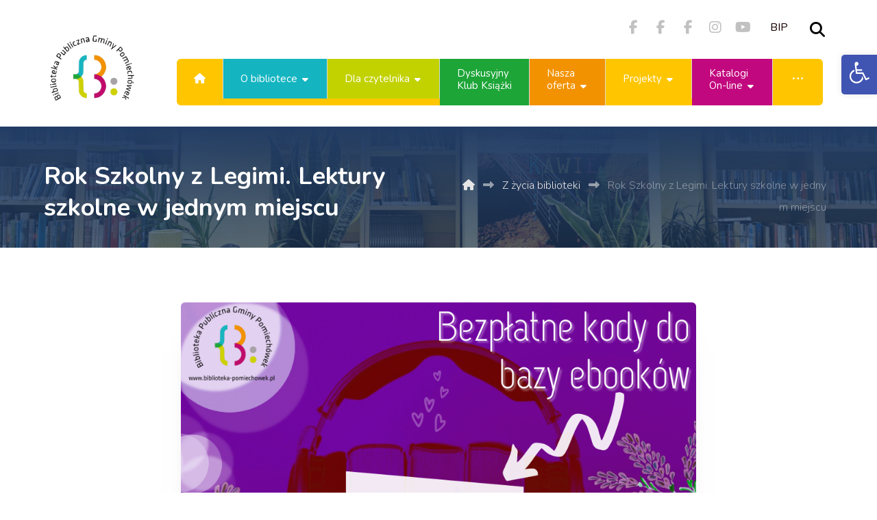

--- FILE ---
content_type: text/html; charset=UTF-8
request_url: https://biblioteka-pomiechowek.pl/rok-szkolny-z-legimi-lektury-szkolne-w-jednym-miejscu/
body_size: 25951
content:
<!DOCTYPE html>
<html lang="pl-PL">
<head>
	<meta http-equiv="Content-Type" content="text/html; charset=UTF-8"/>
	<meta name="viewport" content="width=device-width, initial-scale=1.0, minimum-scale=1.0"/>
	<meta name='robots' content='index, follow, max-image-preview:large, max-snippet:-1, max-video-preview:-1' />
	
	<!-- Google tag (gtag.js) -->
	
	


	<!-- This site is optimized with the Yoast SEO plugin v26.7 - https://yoast.com/wordpress/plugins/seo/ -->
	<title>Rok Szkolny z Legimi. Lektury szkolne w jednym miejscu - Biblioteka Publiczna Gminy Pomiechówek</title>
	<link rel="canonical" href="https://biblioteka-pomiechowek.pl/rok-szkolny-z-legimi-lektury-szkolne-w-jednym-miejscu/" />
	<meta property="og:locale" content="pl_PL" />
	<meta property="og:type" content="article" />
	<meta property="og:title" content="Rok Szkolny z Legimi. Lektury szkolne w jednym miejscu - Biblioteka Publiczna Gminy Pomiechówek" />
	<meta property="og:description" content="Drodzy Uczniowie oraz Czytelnicy, kody do bazy Legimi gwarantują bezpłatny miesiąc czytania lub... Więcej" />
	<meta property="og:url" content="https://biblioteka-pomiechowek.pl/rok-szkolny-z-legimi-lektury-szkolne-w-jednym-miejscu/" />
	<meta property="og:site_name" content="Biblioteka Publiczna Gminy Pomiechówek" />
	<meta property="article:publisher" content="https://www.facebook.com/Biblioteka.Publiczna.Gminy.Pomiechowek" />
	<meta property="article:published_time" content="2022-09-01T08:40:00+00:00" />
	<meta property="og:image" content="https://biblioteka-pomiechowek.pl/wp-content/uploads/2022/08/15.png" />
	<meta property="og:image:width" content="940" />
	<meta property="og:image:height" content="788" />
	<meta property="og:image:type" content="image/png" />
	<meta name="author" content="Kalina Skudniewska" />
	<meta name="twitter:card" content="summary_large_image" />
	<meta name="twitter:label1" content="Napisane przez" />
	<meta name="twitter:data1" content="Kalina Skudniewska" />
	<meta name="twitter:label2" content="Szacowany czas czytania" />
	<meta name="twitter:data2" content="1 minuta" />
	<script data-jetpack-boost="ignore" type="application/ld+json" class="yoast-schema-graph">{"@context":"https://schema.org","@graph":[{"@type":"Article","@id":"https://biblioteka-pomiechowek.pl/rok-szkolny-z-legimi-lektury-szkolne-w-jednym-miejscu/#article","isPartOf":{"@id":"https://biblioteka-pomiechowek.pl/rok-szkolny-z-legimi-lektury-szkolne-w-jednym-miejscu/"},"author":{"name":"Kalina Skudniewska","@id":"https://biblioteka-pomiechowek.pl/#/schema/person/6e7ba15a3b6bd7248788921c733a1da7"},"headline":"Rok Szkolny z Legimi. Lektury szkolne w jednym miejscu","datePublished":"2022-09-01T08:40:00+00:00","mainEntityOfPage":{"@id":"https://biblioteka-pomiechowek.pl/rok-szkolny-z-legimi-lektury-szkolne-w-jednym-miejscu/"},"wordCount":117,"commentCount":0,"publisher":{"@id":"https://biblioteka-pomiechowek.pl/#organization"},"image":{"@id":"https://biblioteka-pomiechowek.pl/rok-szkolny-z-legimi-lektury-szkolne-w-jednym-miejscu/#primaryimage"},"thumbnailUrl":"https://biblioteka-pomiechowek.pl/wp-content/uploads/2022/08/15.png","keywords":["audiobooki","baza ebooków","biblioteka publiczna","ebooki","kody","kody legimi","legimi","wrześniowe kody"],"articleSection":["Z życia biblioteki"],"inLanguage":"pl-PL","potentialAction":[{"@type":"CommentAction","name":"Comment","target":["https://biblioteka-pomiechowek.pl/rok-szkolny-z-legimi-lektury-szkolne-w-jednym-miejscu/#respond"]}]},{"@type":"WebPage","@id":"https://biblioteka-pomiechowek.pl/rok-szkolny-z-legimi-lektury-szkolne-w-jednym-miejscu/","url":"https://biblioteka-pomiechowek.pl/rok-szkolny-z-legimi-lektury-szkolne-w-jednym-miejscu/","name":"Rok Szkolny z Legimi. Lektury szkolne w jednym miejscu - Biblioteka Publiczna Gminy Pomiechówek","isPartOf":{"@id":"https://biblioteka-pomiechowek.pl/#website"},"primaryImageOfPage":{"@id":"https://biblioteka-pomiechowek.pl/rok-szkolny-z-legimi-lektury-szkolne-w-jednym-miejscu/#primaryimage"},"image":{"@id":"https://biblioteka-pomiechowek.pl/rok-szkolny-z-legimi-lektury-szkolne-w-jednym-miejscu/#primaryimage"},"thumbnailUrl":"https://biblioteka-pomiechowek.pl/wp-content/uploads/2022/08/15.png","datePublished":"2022-09-01T08:40:00+00:00","breadcrumb":{"@id":"https://biblioteka-pomiechowek.pl/rok-szkolny-z-legimi-lektury-szkolne-w-jednym-miejscu/#breadcrumb"},"inLanguage":"pl-PL","potentialAction":[{"@type":"ReadAction","target":["https://biblioteka-pomiechowek.pl/rok-szkolny-z-legimi-lektury-szkolne-w-jednym-miejscu/"]}]},{"@type":"ImageObject","inLanguage":"pl-PL","@id":"https://biblioteka-pomiechowek.pl/rok-szkolny-z-legimi-lektury-szkolne-w-jednym-miejscu/#primaryimage","url":"https://biblioteka-pomiechowek.pl/wp-content/uploads/2022/08/15.png","contentUrl":"https://biblioteka-pomiechowek.pl/wp-content/uploads/2022/08/15.png","width":940,"height":788},{"@type":"BreadcrumbList","@id":"https://biblioteka-pomiechowek.pl/rok-szkolny-z-legimi-lektury-szkolne-w-jednym-miejscu/#breadcrumb","itemListElement":[{"@type":"ListItem","position":1,"name":"Strona główna","item":"https://biblioteka-pomiechowek.pl/"},{"@type":"ListItem","position":2,"name":"Rok Szkolny z Legimi. Lektury szkolne w jednym miejscu"}]},{"@type":"WebSite","@id":"https://biblioteka-pomiechowek.pl/#website","url":"https://biblioteka-pomiechowek.pl/","name":"Biblioteka Publiczna Gminy Pomiechówek","description":"Klub Książki, Kawiarenka Internetowa, Sala Konferencyjna","publisher":{"@id":"https://biblioteka-pomiechowek.pl/#organization"},"potentialAction":[{"@type":"SearchAction","target":{"@type":"EntryPoint","urlTemplate":"https://biblioteka-pomiechowek.pl/?s={search_term_string}"},"query-input":{"@type":"PropertyValueSpecification","valueRequired":true,"valueName":"search_term_string"}}],"inLanguage":"pl-PL"},{"@type":"Organization","@id":"https://biblioteka-pomiechowek.pl/#organization","name":"Biblioteka Publiczna Gminy Pomiechówek","url":"https://biblioteka-pomiechowek.pl/","logo":{"@type":"ImageObject","inLanguage":"pl-PL","@id":"https://biblioteka-pomiechowek.pl/#/schema/logo/image/","url":"https://biblioteka-pomiechowek.pl/wp-content/uploads/2025/05/logo_biblioteka_pomiechowek3.svg","contentUrl":"https://biblioteka-pomiechowek.pl/wp-content/uploads/2025/05/logo_biblioteka_pomiechowek3.svg","width":1,"height":1,"caption":"Biblioteka Publiczna Gminy Pomiechówek"},"image":{"@id":"https://biblioteka-pomiechowek.pl/#/schema/logo/image/"},"sameAs":["https://www.facebook.com/Biblioteka.Publiczna.Gminy.Pomiechowek","https://www.instagram.com/biblioteka.pomiechowek/"]},{"@type":"Person","@id":"https://biblioteka-pomiechowek.pl/#/schema/person/6e7ba15a3b6bd7248788921c733a1da7","name":"Kalina Skudniewska","url":"https://biblioteka-pomiechowek.pl/author/skudniewsky/"}]}</script>
	<!-- / Yoast SEO plugin. -->


<link rel='dns-prefetch' href='//fonts.googleapis.com' />
<link rel="alternate" type="application/rss+xml" title="Biblioteka Publiczna Gminy Pomiechówek &raquo; Kanał z wpisami" href="https://biblioteka-pomiechowek.pl/feed/" />
<link rel="alternate" type="application/rss+xml" title="Biblioteka Publiczna Gminy Pomiechówek &raquo; Kanał z komentarzami" href="https://biblioteka-pomiechowek.pl/comments/feed/" />
<link rel="alternate" type="application/rss+xml" title="Biblioteka Publiczna Gminy Pomiechówek &raquo; Rok Szkolny z Legimi. Lektury szkolne w jednym miejscu Kanał z komentarzami" href="https://biblioteka-pomiechowek.pl/rok-szkolny-z-legimi-lektury-szkolne-w-jednym-miejscu/feed/" />
<link rel="alternate" title="oEmbed (JSON)" type="application/json+oembed" href="https://biblioteka-pomiechowek.pl/wp-json/oembed/1.0/embed?url=https%3A%2F%2Fbiblioteka-pomiechowek.pl%2Frok-szkolny-z-legimi-lektury-szkolne-w-jednym-miejscu%2F" />
<link rel="alternate" title="oEmbed (XML)" type="text/xml+oembed" href="https://biblioteka-pomiechowek.pl/wp-json/oembed/1.0/embed?url=https%3A%2F%2Fbiblioteka-pomiechowek.pl%2Frok-szkolny-z-legimi-lektury-szkolne-w-jednym-miejscu%2F&#038;format=xml" />
		<!-- This site uses the Google Analytics by MonsterInsights plugin v9.11.1 - Using Analytics tracking - https://www.monsterinsights.com/ -->
		<!-- Note: MonsterInsights is not currently configured on this site. The site owner needs to authenticate with Google Analytics in the MonsterInsights settings panel. -->
					<!-- No tracking code set -->
				<!-- / Google Analytics by MonsterInsights -->
		<link rel='stylesheet' id='all-css-4743c984ba84bb39ff9c0ff845088bd2' href='https://biblioteka-pomiechowek.pl/wp-content/boost-cache/static/346ffdb9c8.min.css' type='text/css' media='all' />
<link rel='stylesheet' id='screen-and-max-width-768px-css-ce0d91d6d645df11349f411974b13766' href='https://biblioteka-pomiechowek.pl/wp-content/boost-cache/static/1adfc14a82.min.css' type='text/css' media='screen and (max-width: 768px)' />
<link rel='stylesheet' id='screen-and-max-width-480px-css-b25315737e0886e65557e690fcaa765b' href='https://biblioteka-pomiechowek.pl/wp-content/boost-cache/static/4b8319b0c4.min.css' type='text/css' media='screen and (max-width: 480px)' />
<style id='wp-img-auto-sizes-contain-inline-css'>
img:is([sizes=auto i],[sizes^="auto," i]){contain-intrinsic-size:3000px 1500px}
/*# sourceURL=wp-img-auto-sizes-contain-inline-css */
</style>
<style id='wp-block-library-inline-css'>
:root{--wp-block-synced-color:#7a00df;--wp-block-synced-color--rgb:122,0,223;--wp-bound-block-color:var(--wp-block-synced-color);--wp-editor-canvas-background:#ddd;--wp-admin-theme-color:#007cba;--wp-admin-theme-color--rgb:0,124,186;--wp-admin-theme-color-darker-10:#006ba1;--wp-admin-theme-color-darker-10--rgb:0,107,160.5;--wp-admin-theme-color-darker-20:#005a87;--wp-admin-theme-color-darker-20--rgb:0,90,135;--wp-admin-border-width-focus:2px}@media (min-resolution:192dpi){:root{--wp-admin-border-width-focus:1.5px}}.wp-element-button{cursor:pointer}:root .has-very-light-gray-background-color{background-color:#eee}:root .has-very-dark-gray-background-color{background-color:#313131}:root .has-very-light-gray-color{color:#eee}:root .has-very-dark-gray-color{color:#313131}:root .has-vivid-green-cyan-to-vivid-cyan-blue-gradient-background{background:linear-gradient(135deg,#00d084,#0693e3)}:root .has-purple-crush-gradient-background{background:linear-gradient(135deg,#34e2e4,#4721fb 50%,#ab1dfe)}:root .has-hazy-dawn-gradient-background{background:linear-gradient(135deg,#faaca8,#dad0ec)}:root .has-subdued-olive-gradient-background{background:linear-gradient(135deg,#fafae1,#67a671)}:root .has-atomic-cream-gradient-background{background:linear-gradient(135deg,#fdd79a,#004a59)}:root .has-nightshade-gradient-background{background:linear-gradient(135deg,#330968,#31cdcf)}:root .has-midnight-gradient-background{background:linear-gradient(135deg,#020381,#2874fc)}:root{--wp--preset--font-size--normal:16px;--wp--preset--font-size--huge:42px}.has-regular-font-size{font-size:1em}.has-larger-font-size{font-size:2.625em}.has-normal-font-size{font-size:var(--wp--preset--font-size--normal)}.has-huge-font-size{font-size:var(--wp--preset--font-size--huge)}.has-text-align-center{text-align:center}.has-text-align-left{text-align:left}.has-text-align-right{text-align:right}.has-fit-text{white-space:nowrap!important}#end-resizable-editor-section{display:none}.aligncenter{clear:both}.items-justified-left{justify-content:flex-start}.items-justified-center{justify-content:center}.items-justified-right{justify-content:flex-end}.items-justified-space-between{justify-content:space-between}.screen-reader-text{border:0;clip-path:inset(50%);height:1px;margin:-1px;overflow:hidden;padding:0;position:absolute;width:1px;word-wrap:normal!important}.screen-reader-text:focus{background-color:#ddd;clip-path:none;color:#444;display:block;font-size:1em;height:auto;left:5px;line-height:normal;padding:15px 23px 14px;text-decoration:none;top:5px;width:auto;z-index:100000}html :where(.has-border-color){border-style:solid}html :where([style*=border-top-color]){border-top-style:solid}html :where([style*=border-right-color]){border-right-style:solid}html :where([style*=border-bottom-color]){border-bottom-style:solid}html :where([style*=border-left-color]){border-left-style:solid}html :where([style*=border-width]){border-style:solid}html :where([style*=border-top-width]){border-top-style:solid}html :where([style*=border-right-width]){border-right-style:solid}html :where([style*=border-bottom-width]){border-bottom-style:solid}html :where([style*=border-left-width]){border-left-style:solid}html :where(img[class*=wp-image-]){height:auto;max-width:100%}:where(figure){margin:0 0 1em}html :where(.is-position-sticky){--wp-admin--admin-bar--position-offset:var(--wp-admin--admin-bar--height,0px)}@media screen and (max-width:600px){html :where(.is-position-sticky){--wp-admin--admin-bar--position-offset:0px}}

/*# sourceURL=wp-block-library-inline-css */
</style><style id='global-styles-inline-css'>
:root{--wp--preset--aspect-ratio--square: 1;--wp--preset--aspect-ratio--4-3: 4/3;--wp--preset--aspect-ratio--3-4: 3/4;--wp--preset--aspect-ratio--3-2: 3/2;--wp--preset--aspect-ratio--2-3: 2/3;--wp--preset--aspect-ratio--16-9: 16/9;--wp--preset--aspect-ratio--9-16: 9/16;--wp--preset--color--black: #000000;--wp--preset--color--cyan-bluish-gray: #abb8c3;--wp--preset--color--white: #ffffff;--wp--preset--color--pale-pink: #f78da7;--wp--preset--color--vivid-red: #cf2e2e;--wp--preset--color--luminous-vivid-orange: #ff6900;--wp--preset--color--luminous-vivid-amber: #fcb900;--wp--preset--color--light-green-cyan: #7bdcb5;--wp--preset--color--vivid-green-cyan: #00d084;--wp--preset--color--pale-cyan-blue: #8ed1fc;--wp--preset--color--vivid-cyan-blue: #0693e3;--wp--preset--color--vivid-purple: #9b51e0;--wp--preset--gradient--vivid-cyan-blue-to-vivid-purple: linear-gradient(135deg,rgb(6,147,227) 0%,rgb(155,81,224) 100%);--wp--preset--gradient--light-green-cyan-to-vivid-green-cyan: linear-gradient(135deg,rgb(122,220,180) 0%,rgb(0,208,130) 100%);--wp--preset--gradient--luminous-vivid-amber-to-luminous-vivid-orange: linear-gradient(135deg,rgb(252,185,0) 0%,rgb(255,105,0) 100%);--wp--preset--gradient--luminous-vivid-orange-to-vivid-red: linear-gradient(135deg,rgb(255,105,0) 0%,rgb(207,46,46) 100%);--wp--preset--gradient--very-light-gray-to-cyan-bluish-gray: linear-gradient(135deg,rgb(238,238,238) 0%,rgb(169,184,195) 100%);--wp--preset--gradient--cool-to-warm-spectrum: linear-gradient(135deg,rgb(74,234,220) 0%,rgb(151,120,209) 20%,rgb(207,42,186) 40%,rgb(238,44,130) 60%,rgb(251,105,98) 80%,rgb(254,248,76) 100%);--wp--preset--gradient--blush-light-purple: linear-gradient(135deg,rgb(255,206,236) 0%,rgb(152,150,240) 100%);--wp--preset--gradient--blush-bordeaux: linear-gradient(135deg,rgb(254,205,165) 0%,rgb(254,45,45) 50%,rgb(107,0,62) 100%);--wp--preset--gradient--luminous-dusk: linear-gradient(135deg,rgb(255,203,112) 0%,rgb(199,81,192) 50%,rgb(65,88,208) 100%);--wp--preset--gradient--pale-ocean: linear-gradient(135deg,rgb(255,245,203) 0%,rgb(182,227,212) 50%,rgb(51,167,181) 100%);--wp--preset--gradient--electric-grass: linear-gradient(135deg,rgb(202,248,128) 0%,rgb(113,206,126) 100%);--wp--preset--gradient--midnight: linear-gradient(135deg,rgb(2,3,129) 0%,rgb(40,116,252) 100%);--wp--preset--font-size--small: 13px;--wp--preset--font-size--medium: 20px;--wp--preset--font-size--large: 36px;--wp--preset--font-size--x-large: 42px;--wp--preset--spacing--20: 0.44rem;--wp--preset--spacing--30: 0.67rem;--wp--preset--spacing--40: 1rem;--wp--preset--spacing--50: 1.5rem;--wp--preset--spacing--60: 2.25rem;--wp--preset--spacing--70: 3.38rem;--wp--preset--spacing--80: 5.06rem;--wp--preset--shadow--natural: 6px 6px 9px rgba(0, 0, 0, 0.2);--wp--preset--shadow--deep: 12px 12px 50px rgba(0, 0, 0, 0.4);--wp--preset--shadow--sharp: 6px 6px 0px rgba(0, 0, 0, 0.2);--wp--preset--shadow--outlined: 6px 6px 0px -3px rgb(255, 255, 255), 6px 6px rgb(0, 0, 0);--wp--preset--shadow--crisp: 6px 6px 0px rgb(0, 0, 0);}:where(.is-layout-flex){gap: 0.5em;}:where(.is-layout-grid){gap: 0.5em;}body .is-layout-flex{display: flex;}.is-layout-flex{flex-wrap: wrap;align-items: center;}.is-layout-flex > :is(*, div){margin: 0;}body .is-layout-grid{display: grid;}.is-layout-grid > :is(*, div){margin: 0;}:where(.wp-block-columns.is-layout-flex){gap: 2em;}:where(.wp-block-columns.is-layout-grid){gap: 2em;}:where(.wp-block-post-template.is-layout-flex){gap: 1.25em;}:where(.wp-block-post-template.is-layout-grid){gap: 1.25em;}.has-black-color{color: var(--wp--preset--color--black) !important;}.has-cyan-bluish-gray-color{color: var(--wp--preset--color--cyan-bluish-gray) !important;}.has-white-color{color: var(--wp--preset--color--white) !important;}.has-pale-pink-color{color: var(--wp--preset--color--pale-pink) !important;}.has-vivid-red-color{color: var(--wp--preset--color--vivid-red) !important;}.has-luminous-vivid-orange-color{color: var(--wp--preset--color--luminous-vivid-orange) !important;}.has-luminous-vivid-amber-color{color: var(--wp--preset--color--luminous-vivid-amber) !important;}.has-light-green-cyan-color{color: var(--wp--preset--color--light-green-cyan) !important;}.has-vivid-green-cyan-color{color: var(--wp--preset--color--vivid-green-cyan) !important;}.has-pale-cyan-blue-color{color: var(--wp--preset--color--pale-cyan-blue) !important;}.has-vivid-cyan-blue-color{color: var(--wp--preset--color--vivid-cyan-blue) !important;}.has-vivid-purple-color{color: var(--wp--preset--color--vivid-purple) !important;}.has-black-background-color{background-color: var(--wp--preset--color--black) !important;}.has-cyan-bluish-gray-background-color{background-color: var(--wp--preset--color--cyan-bluish-gray) !important;}.has-white-background-color{background-color: var(--wp--preset--color--white) !important;}.has-pale-pink-background-color{background-color: var(--wp--preset--color--pale-pink) !important;}.has-vivid-red-background-color{background-color: var(--wp--preset--color--vivid-red) !important;}.has-luminous-vivid-orange-background-color{background-color: var(--wp--preset--color--luminous-vivid-orange) !important;}.has-luminous-vivid-amber-background-color{background-color: var(--wp--preset--color--luminous-vivid-amber) !important;}.has-light-green-cyan-background-color{background-color: var(--wp--preset--color--light-green-cyan) !important;}.has-vivid-green-cyan-background-color{background-color: var(--wp--preset--color--vivid-green-cyan) !important;}.has-pale-cyan-blue-background-color{background-color: var(--wp--preset--color--pale-cyan-blue) !important;}.has-vivid-cyan-blue-background-color{background-color: var(--wp--preset--color--vivid-cyan-blue) !important;}.has-vivid-purple-background-color{background-color: var(--wp--preset--color--vivid-purple) !important;}.has-black-border-color{border-color: var(--wp--preset--color--black) !important;}.has-cyan-bluish-gray-border-color{border-color: var(--wp--preset--color--cyan-bluish-gray) !important;}.has-white-border-color{border-color: var(--wp--preset--color--white) !important;}.has-pale-pink-border-color{border-color: var(--wp--preset--color--pale-pink) !important;}.has-vivid-red-border-color{border-color: var(--wp--preset--color--vivid-red) !important;}.has-luminous-vivid-orange-border-color{border-color: var(--wp--preset--color--luminous-vivid-orange) !important;}.has-luminous-vivid-amber-border-color{border-color: var(--wp--preset--color--luminous-vivid-amber) !important;}.has-light-green-cyan-border-color{border-color: var(--wp--preset--color--light-green-cyan) !important;}.has-vivid-green-cyan-border-color{border-color: var(--wp--preset--color--vivid-green-cyan) !important;}.has-pale-cyan-blue-border-color{border-color: var(--wp--preset--color--pale-cyan-blue) !important;}.has-vivid-cyan-blue-border-color{border-color: var(--wp--preset--color--vivid-cyan-blue) !important;}.has-vivid-purple-border-color{border-color: var(--wp--preset--color--vivid-purple) !important;}.has-vivid-cyan-blue-to-vivid-purple-gradient-background{background: var(--wp--preset--gradient--vivid-cyan-blue-to-vivid-purple) !important;}.has-light-green-cyan-to-vivid-green-cyan-gradient-background{background: var(--wp--preset--gradient--light-green-cyan-to-vivid-green-cyan) !important;}.has-luminous-vivid-amber-to-luminous-vivid-orange-gradient-background{background: var(--wp--preset--gradient--luminous-vivid-amber-to-luminous-vivid-orange) !important;}.has-luminous-vivid-orange-to-vivid-red-gradient-background{background: var(--wp--preset--gradient--luminous-vivid-orange-to-vivid-red) !important;}.has-very-light-gray-to-cyan-bluish-gray-gradient-background{background: var(--wp--preset--gradient--very-light-gray-to-cyan-bluish-gray) !important;}.has-cool-to-warm-spectrum-gradient-background{background: var(--wp--preset--gradient--cool-to-warm-spectrum) !important;}.has-blush-light-purple-gradient-background{background: var(--wp--preset--gradient--blush-light-purple) !important;}.has-blush-bordeaux-gradient-background{background: var(--wp--preset--gradient--blush-bordeaux) !important;}.has-luminous-dusk-gradient-background{background: var(--wp--preset--gradient--luminous-dusk) !important;}.has-pale-ocean-gradient-background{background: var(--wp--preset--gradient--pale-ocean) !important;}.has-electric-grass-gradient-background{background: var(--wp--preset--gradient--electric-grass) !important;}.has-midnight-gradient-background{background: var(--wp--preset--gradient--midnight) !important;}.has-small-font-size{font-size: var(--wp--preset--font-size--small) !important;}.has-medium-font-size{font-size: var(--wp--preset--font-size--medium) !important;}.has-large-font-size{font-size: var(--wp--preset--font-size--large) !important;}.has-x-large-font-size{font-size: var(--wp--preset--font-size--x-large) !important;}
/*# sourceURL=global-styles-inline-css */
</style>

<style id='classic-theme-styles-inline-css'>
/*! This file is auto-generated */
.wp-block-button__link{color:#fff;background-color:#32373c;border-radius:9999px;box-shadow:none;text-decoration:none;padding:calc(.667em + 2px) calc(1.333em + 2px);font-size:1.125em}.wp-block-file__button{background:#32373c;color:#fff;text-decoration:none}
/*# sourceURL=/wp-includes/css/classic-themes.min.css */
</style>
<link rel='stylesheet' id='google-font-nunito-css' href='https://fonts.googleapis.com/css?family=Nunito%3A300%2C400%2C700&#038;ver=6.9' media='all' />



<link rel="https://api.w.org/" href="https://biblioteka-pomiechowek.pl/wp-json/" /><link rel="alternate" title="JSON" type="application/json" href="https://biblioteka-pomiechowek.pl/wp-json/wp/v2/posts/3677" /><link rel="EditURI" type="application/rsd+xml" title="RSD" href="https://biblioteka-pomiechowek.pl/xmlrpc.php?rsd" />
<meta name="generator" content="WordPress 6.9" />
<link rel='shortlink' href='https://biblioteka-pomiechowek.pl/?p=3677' />
<meta name="format-detection" content="telephone=no"><meta name="theme-color" content="#223d65"><style class="codevz-general-custom-css">#menu_header_2 &gt; li:last-child &gt; a, 
#menu_header_2 &gt; li.cz-last-child &gt; a {
border: 0
}
#menu_header_2 &gt; li:last-child &gt; a:before, 
#menu_header_2 &gt; li.cz-last-child &gt; a:before {
border-radius: 0 6px 6px 0
}
.rtl #menu_header_2 &gt; li:last-child &gt; a:before, 
.rtl #menu_header_2 &gt; li.cz-last-child &gt; a:before {
border-radius: 6px 0 0 6px
}
#menu_header_2 &gt; li:first-child &gt; a:before {
border-radius: 6px 0 0 6px
}
.rtl #menu_header_2 &gt; li:first-child &gt; a:before {
border-radius: 0 6px 6px 0
}
.cz_acc_custom .cz-acc-i {position: relative}
.cz_acc_custom .cz-acc-i:after {
    content: '';
    background: #e1e1e1;
    height: calc( 100% + 26px );
    width: 2px;
    position: absolute;
    left: 50%;
    top: 0;
    transform: translateX(-50%);
    z-index: -1;
}
.cz_acc_custom &gt; div &gt; div:last-child .cz-acc-i:after {
height: 100%
}
.cz_acc_custom .cz_isOpen .cz-acc-i:after {
    height: calc( 100% + 26px ) !important
}</style><style type="text/css">
#pojo-a11y-toolbar .pojo-a11y-toolbar-toggle a{ background-color: #4054b2;	color: #ffffff;}
#pojo-a11y-toolbar .pojo-a11y-toolbar-overlay, #pojo-a11y-toolbar .pojo-a11y-toolbar-overlay ul.pojo-a11y-toolbar-items.pojo-a11y-links{ border-color: #4054b2;}
body.pojo-a11y-focusable a:focus{ outline-style: solid !important;	outline-width: 1px !important;	outline-color: #FF0000 !important;}
#pojo-a11y-toolbar{ top: 80px !important;}
#pojo-a11y-toolbar .pojo-a11y-toolbar-overlay{ background-color: #ffffff;}
#pojo-a11y-toolbar .pojo-a11y-toolbar-overlay ul.pojo-a11y-toolbar-items li.pojo-a11y-toolbar-item a, #pojo-a11y-toolbar .pojo-a11y-toolbar-overlay p.pojo-a11y-toolbar-title{ color: #333333;}
#pojo-a11y-toolbar .pojo-a11y-toolbar-overlay ul.pojo-a11y-toolbar-items li.pojo-a11y-toolbar-item a.active{ background-color: #4054b2;	color: #ffffff;}
@media (max-width: 767px) { #pojo-a11y-toolbar { top: 150px !important; } }</style><link rel="pingback" href="https://biblioteka-pomiechowek.pl/xmlrpc.php">
<style>.cz_related_posts { display: none !important; }</style><meta name="generator" content="Powered by WPBakery Page Builder - drag and drop page builder for WordPress."/>
<meta name="generator" content="Powered by Slider Revolution 6.7.40 - responsive, Mobile-Friendly Slider Plugin for WordPress with comfortable drag and drop interface." />
<link rel="icon" href="https://biblioteka-pomiechowek.pl/wp-content/uploads/2021/10/favicon-100x100.png" sizes="32x32" />
<link rel="icon" href="https://biblioteka-pomiechowek.pl/wp-content/uploads/2021/10/favicon.png" sizes="192x192" />
<link rel="apple-touch-icon" href="https://biblioteka-pomiechowek.pl/wp-content/uploads/2021/10/favicon.png" />
<meta name="msapplication-TileImage" content="https://biblioteka-pomiechowek.pl/wp-content/uploads/2021/10/favicon.png" />
<style id="xtra-inline-css" data-noptimize>.admin-bar .cz_fixed_top_border{top:32px}.admin-bar i.offcanvas-close {top: 32px}.admin-bar .offcanvas_area, .admin-bar .hidden_top_bar{margin-top: 32px}.admin-bar .header_5,.admin-bar .onSticky{top: 32px}@media screen and (max-width:768px) {.admin-bar .header_5,.admin-bar .onSticky,.admin-bar .cz_fixed_top_border,.admin-bar i.offcanvas-close {top: 46px}.admin-bar .onSticky {top: 0}.admin-bar .offcanvas_area,.admin-bar .offcanvas_area,.admin-bar .hidden_top_bar{margin-top:46px;height:calc(100% - 46px);}}.row,section.elementor-section.elementor-section-boxed>.elementor-container{width: 1360px}.inner_layout .e-con {--content-width: min(100%, 1360px)}

/* Theme color */a:hover, .sf-menu > .cz.current_menu > a, .sf-menu > .cz .cz.current_menu > a,.sf-menu > .current-menu-parent > a,.comment-text .star-rating span {color: #223d65} 
form button, .button, #edd-purchase-button, .edd-submit, .edd-submit.button.blue, .edd-submit.button.blue:hover, .edd-submit.button.blue:focus, [type=submit].edd-submit, .sf-menu > .cz > a:before,.sf-menu > .cz > a:before,
.post-password-form input[type="submit"], .wpcf7-submit, .submit_user, 
#commentform #submit, .commentlist li.bypostauthor > .comment-body:after,.commentlist li.comment-author-admin > .comment-body:after, 
 .pagination .current, .pagination > b, .pagination a:hover, .page-numbers .current, .page-numbers a:hover, .pagination .next:hover, 
.pagination .prev:hover, input[type=submit], .sticky:before, .commentlist li.comment-author-admin .fn,
input[type=submit],input[type=button],.cz_header_button,.cz_default_portfolio a,
.cz_readmore, .more-link, a.cz_btn, .cz_highlight_1:after, div.cz_btn  {background-color: #223d65}
.cs_load_more_doing, div.wpcf7 .wpcf7-form .ajax-loader {border-right-color: #223d65}
input:focus,textarea:focus,select:focus {border-color: #223d65 !important}
::selection {background-color: #223d65;color: #fff}
::-moz-selection {background-color: #223d65;color: #fff}

/* Custom */#menu_header_2 > li:last-child > a, 
#menu_header_2 > li.cz-last-child > a {
border: 0
}
#menu_header_2 > li:last-child > a:before, 
#menu_header_2 > li.cz-last-child > a:before {
border-radius: 0 6px 6px 0
}
.rtl #menu_header_2 > li:last-child > a:before, 
.rtl #menu_header_2 > li.cz-last-child > a:before {
border-radius: 6px 0 0 6px
}
#menu_header_2 > li:first-child > a:before {
border-radius: 6px 0 0 6px
}
.rtl #menu_header_2 > li:first-child > a:before {
border-radius: 0 6px 6px 0
}
.cz_acc_custom .cz-acc-i {position: relative}
.cz_acc_custom .cz-acc-i:after {
    content: '';
    background: #e1e1e1;
    height: calc( 100% + 26px );
    width: 2px;
    position: absolute;
    left: 50%;
    top: 0;
    transform: translateX(-50%);
    z-index: -1;
}
.cz_acc_custom > div > div:last-child .cz-acc-i:after {
height: 100%
}
.cz_acc_custom .cz_isOpen .cz-acc-i:after {
    height: calc( 100% + 26px ) !important
}

/* Dynamic  */.widget{background-color:rgba(255,255,255,0.01);margin:0px;border-style:solid;border-radius:0px}.widget > .codevz-widget-title, .sidebar_inner .widget_block > div > div > h2{font-size:14px;color:#ffc600;text-align:center;font-weight:300;letter-spacing:2px;text-transform:uppercase;background-color:#223d65;padding:20px 25px;margin-bottom:40px;border-style:none;border-radius:6px}.logo > a, .logo > h1, .logo h2{color:#ffffff;font-style:italic;text-transform:uppercase;margin-top:-39px}#menu_header_2 > .cz > a{font-size:16px;color:#ffffff;font-weight:400;padding:20px 25px;margin-right:0px;margin-left:0px;border-style:solid;border-right-width:1px;border-color:#d8d8d8}.rtl #menu_header_2 > .cz > a{border-right-width: 0;border-left-width: 1px}#menu_header_2 > .cz > a:hover,#menu_header_2 > .cz:hover > a,#menu_header_2 > .cz.current_menu > a,#menu_header_2 > .current-menu-parent > a{color:#223d65}#menu_header_2 > .cz > a:before{background-color:#ffc600;width:100%;border-width:0px;border-radius:0px;bottom:0px;left:0px}#menu_header_2 .cz .sub-menu:not(.cz_megamenu_inner_ul),#menu_header_2 .cz_megamenu_inner_ul .cz_megamenu_inner_ul{background-color:#ffc600;width:194px;padding-top:24px;padding-bottom:24px;margin-top:1px;margin-right:20px;margin-left:20px;border-style:solid;border-top-width:1px;border-color:#eaeaea;border-radius:6px;box-shadow:0px 9px 20px 0px rgba(0,0,0,0.13)}#menu_header_2 .cz .cz a{font-size:16px;color:#ffffff;font-weight:400;padding-right:24px;padding-left:24px}#menu_header_2 .cz .cz a:hover,#menu_header_2 .cz .cz:hover > a,#menu_header_2 .cz .cz.current_menu > a,#menu_header_2 .cz .current_menu > .current_menu{color:#ffffff;background-color:#ffc600;padding-right:30px;padding-left:30px}.onSticky{background-color:#223d65 !important;box-shadow:0px 1px 60px 0px rgba(0,0,0,0.1) !important}#menu_header_4 > .cz > a{font-size:16px;color:rgba(34,61,101,0.7);text-align:center;font-weight:900;padding:4px 8px;margin-bottom:2px;border-style:none;border-radius:6px}#menu_header_4 > .cz > a:hover,#menu_header_4 > .cz:hover > a,#menu_header_4 > .cz.current_menu > a,#menu_header_4 > .current-menu-parent > a{color:#ffc600;background-color:#223d65}#menu_header_4 .cz .cz a{color:#223d65;text-align:center;padding:8px;border-style:none}.page_title,.header_onthe_cover .page_title{background-position:center center;background-size:cover;background-color:transparent;background-image:linear-gradient(180deg,#223d65,rgba(34,61,101,0.66)),url(https://biblioteka-pomiechowek.pl/wp-content/uploads/2021/10/naglowek-tlo.jpg);padding-top:220px;padding-bottom:40px}.page_title .codevz-section-title{font-size:40px;color:#ffffff;font-weight:900}.breadcrumbs a,.breadcrumbs i{font-size:16px;color:#e5e5e5;font-weight:300}.breadcrumbs{padding-bottom:0px;margin-top:20px;margin-right:10px;margin-bottom:0px}.cz_middle_footer{background-position:right bottom;background-size:cover;background-color:transparent;background-image:linear-gradient(0deg,rgba(34,61,101,0.9),#223d65),url(https://biblioteka-pomiechowek.pl/wp-content/uploads/2021/11/parallax-1b.jpg);padding-top:120px;padding-bottom:60px}.footer_widget{color:rgba(255,255,255,0.75);padding:0px;margin-top:0px}.cz_middle_footer a{color:#ffffff;font-weight:600}.cz_middle_footer a:hover{color:#ffc600}.footer_2{background-color:rgba(34,61,101,0.8)}i.backtotop{font-size:20px;color:#ffffff;background-color:#223d65;border-style:none;border-width:0px;border-radius:6px;box-shadow:0px 1px 50px 0px rgba(0,0,0,0.09)}i.fixed_contact{font-size:20px;color:#ffffff;background-color:#223d65;border-style:none;border-width:0px;border-radius:6px;box-shadow:0px 1px 50px 0px rgba(0,0,0,0.09)}.footer_widget > .codevz-widget-title, footer .widget_block > div > div > h2{font-size:14px;color:#ffffff;font-weight:300;letter-spacing:4px;text-transform:uppercase;padding:0px 0px 15px;margin-bottom:40px;border-style:solid;border-bottom-width:4px;border-color:rgba(34,61,101,0.15);display:inline-block}.woocommerce ul.products li.product a img{border-style:solid;border-width:2px;border-color:#223d65;border-radius:6px 6px 0 0}.woocommerce ul.products li.product .woocommerce-loop-category__title, .woocommerce ul.products li.product .woocommerce-loop-product__title, .woocommerce ul.products li.product h3,.woocommerce.woo-template-2 ul.products li.product .woocommerce-loop-category__title, .woocommerce.woo-template-2 ul.products li.product .woocommerce-loop-product__title, .woocommerce.woo-template-2 ul.products li.product h3{font-size:18px;color:#ffffff;text-align:center;font-weight:900;padding-right:10px;padding-left:10px;margin-right:auto;margin-bottom:-5px;margin-left:auto;border-style:solid;border-width:2px;border-color:#223d65;border-radius:6px;box-shadow:0px 10px 40px 0px rgba(0,0,0,0.06);display:table;position:relative;z-index:9}.woocommerce ul.products li.product .star-rating{display:none}.woocommerce ul.products li.product .button.add_to_cart_button, .woocommerce ul.products li.product .button[class*="product_type_"]{font-size:16px;color:#223d65;background-color:#ffc600;padding:14px 30px;position:absolute;top:50%;right:auto;left:50%;opacity:0.0;transform: translateX(-50%)}.woocommerce ul.products li.product .price{font-size:16px;color:#ffffff;background-color:#223d65;border-radius:6px;box-shadow:0px 10px 50px 0px rgba(0,0,0,0.14);top:-15px;right:50%;transform:translate(50%)}.woocommerce div.product .summary > p.price, .woocommerce div.product .summary > span.price{font-size:36px;color:#ffc600;font-weight:300;background-color:#223d65;padding:0px 30px;border-radius:6px;display:inline-block}.tagcloud a:hover, .widget .tagcloud a:hover, .cz_post_cat a:hover, .cz_post_views a:hover{color:#223d65;background-color:#ffc600;border-style:solid;border-color:#ffc600}.pagination a, .pagination > b, .pagination span, .page-numbers a, .page-numbers span, .woocommerce nav.woocommerce-pagination ul li a, .woocommerce nav.woocommerce-pagination ul li span{font-size:18px;color:#223d65;font-weight:900;background-color:rgba(34,61,101,0.08);padding:0px;margin-right:3px;margin-left:3px;border-style:none;border-radius:6px}#menu_header_2 .sub-menu .sub-menu:not(.cz_megamenu_inner_ul){margin-top:-22px;margin-right:11px;margin-left:11px}.cz-cpt-post .cz_readmore, .cz-cpt-post .more-link{color:#223d65;font-weight:700;background-color:#ffc600;padding:8px 15px 8px 25px;border-radius:6px}.cz-cpt-post .cz_readmore:hover, .cz-cpt-post .more-link:hover{color:#ffc600;background-color:#223d65}.woocommerce ul.products li.product .button.add_to_cart_button:hover, .woocommerce ul.products li.product .button[class*="product_type_"]:hover{color:#ffc600;background-color:#223d65}.cz-cpt-post .cz_default_loop .cz_post_author_avatar img{width:32px;padding:0px;border-style:none;border-radius:4px;box-shadow:none 0px 0px 0px #000;display:none}.cz-cpt-post .cz_default_loop .cz_post_author_name{display:none}.cz-cpt-post .cz_default_loop .cz_post_date{font-size:12px;color:#223d65;font-style:italic;background-color:rgba(34,61,101,0.1);padding:2px 12px;margin-right:15px;margin-left:15px;border-radius:6px}.cz-cpt-post .cz_default_loop .cz_post_title h3{font-size:32px;font-weight:900;margin-right:30px;margin-left:30px}#menu_header_2 > .cz > a .cz_indicator{font-size:14px}.cz_default_loop.sticky > div{background-color:rgba(167,167,167,0.1);margin-bottom:40px;border-style:solid;border-width:2px;border-color:#000370;border-radius:6px}.cz-cpt-post .cz_default_loop > div{padding-bottom:20px;margin-bottom:20px;border-style:none}.cz-cpt-post .cz_default_loop .cz_post_meta{margin-bottom:20px}.next_prev .previous i,.next_prev .next i{color:#223d65;background-color:#ffffff;padding:2px;border-style:none;border-radius:6px}.next_prev .previous:hover i,.next_prev .next:hover i{color:#223d65;background-color:#ffc600}.next_prev h4{color:#ffffff;margin-right:8px;margin-left:8px} .content .xtra-post-title,  .content .codevz-section-title{font-size:32px}.single .content .xtra-post-title{font-size:32px}form button,.comment-form button,a.cz_btn,div.cz_btn,a.cz_btn_half_to_fill:before,a.cz_btn_half_to_fill_v:before,a.cz_btn_half_to_fill:after,a.cz_btn_half_to_fill_v:after,a.cz_btn_unroll_v:before, a.cz_btn_unroll_h:before,a.cz_btn_fill_up:before,a.cz_btn_fill_down:before,a.cz_btn_fill_left:before,a.cz_btn_fill_right:before,.wpcf7-submit,input[type=submit],input[type=button],.button,.cz_header_button,.woocommerce a.button,.woocommerce input.button,.woocommerce #respond input#submit.alt,.woocommerce a.button.alt,.woocommerce button.button.alt,.woocommerce input.button.alt,.woocommerce #respond input#submit, .woocommerce a.button, .woocommerce button.button, .woocommerce input.button, #edd-purchase-button, .edd-submit, [type=submit].edd-submit, .edd-submit.button.blue,.woocommerce #payment #place_order, .woocommerce-page #payment #place_order,.woocommerce button.button:disabled, .woocommerce button.button:disabled[disabled], .woocommerce a.button.wc-forward,.wp-block-search .wp-block-search__button,.woocommerce-message a.restore-item.button{color:#223d65;font-weight:700;background-color:#ffc600;padding:16px 35px;border-radius:6px}input,textarea,select,.qty,.woocommerce-input-wrapper .select2-selection--single,#add_payment_method table.cart td.actions .coupon .input-text, .woocommerce-cart table.cart td.actions .coupon .input-text, .woocommerce-checkout table.cart td.actions .coupon .input-text,.woocommerce form .form-row .input-text, .woocommerce form .form-row select{color:#000000;padding:15px 17px;border-radius:6px}.pagination .current, .pagination > b, .pagination a:hover, .page-numbers .current, .page-numbers a:hover, .pagination .next:hover, .pagination .prev:hover, .woocommerce nav.woocommerce-pagination ul li a:focus, .woocommerce nav.woocommerce-pagination ul li a:hover, .woocommerce nav.woocommerce-pagination ul li span.current{color:#ffc600;font-weight:900;background-color:#223d65}[class*="cz_tooltip_"] [data-title]:after{font-family:'Nunito'}body, body.rtl, .rtl form, .xtra-fixed-mobile-nav-e > div{font-family:'Nunito'}#menu_header_2 .cz_parent_megamenu > [class^="cz_megamenu_"] > .cz, .cz_parent_megamenu > [class*=" cz_megamenu_"] > .cz{padding-right:10px;padding-left:10px;margin-top:10px;margin-bottom:10px;border-style:solid;border-left-width:1px;border-color:rgba(63,63,63,0.1)}#menu_header_2 .cz .cz h6{font-size:18px;margin-top:-10px}.cz-cpt-post .cz_post_image, .cz-cpt-post .cz_post_svg{border-radius:6px;box-shadow:0px 36px 41px -34px rgba(0,0,0,0.54)}.cz-cpt-portfolio .cz_default_loop .cz_post_image, .cz-cpt-portfolio .cz_post_svg{background-color:transparent;background-image:linear-gradient(180deg,#223d65,#000000);border-radius:6px}.cz-cpt-post .cz_default_loop .cz_post_excerpt{color:#686868;margin-right:30px;margin-left:30px}#layout{border-radius:6px}form button:hover,.comment-form button:hover,a.cz_btn:hover,div.cz_btn:hover,a.cz_btn_half_to_fill:hover:before, a.cz_btn_half_to_fill_v:hover:before,a.cz_btn_half_to_fill:hover:after, a.cz_btn_half_to_fill_v:hover:after,a.cz_btn_unroll_v:after, a.cz_btn_unroll_h:after,a.cz_btn_fill_up:after,a.cz_btn_fill_down:after,a.cz_btn_fill_left:after,a.cz_btn_fill_right:after,.wpcf7-submit:hover,input[type=submit]:hover,input[type=button]:hover,.button:hover,.cz_header_button:hover,.woocommerce a.button:hover,.woocommerce input.button:hover,.woocommerce #respond input#submit.alt:hover,.woocommerce a.button.alt:hover,.woocommerce button.button.alt:hover,.woocommerce input.button.alt:hover,.woocommerce #respond input#submit:hover, .woocommerce a.button:hover, .woocommerce button.button:hover, .woocommerce input.button:hover, #edd-purchase-button:hover, .edd-submit:hover, [type=submit].edd-submit:hover, .edd-submit.button.blue:hover, .edd-submit.button.blue:focus,.woocommerce #payment #place_order:hover, .woocommerce-page #payment #place_order:hover,.woocommerce div.product form.cart .button:hover,.woocommerce button.button:disabled:hover, .woocommerce button.button:disabled[disabled]:hover, .woocommerce a.button.wc-forward:hover,.wp-block-search .wp-block-search__button:hover,.woocommerce-message a.restore-item.button:hover{color:#ffc600;background-color:#223d65}.sidebar_inner{background-color:rgba(34,61,101,0.03);margin-bottom:40px;border-style:solid;border-width:2px;border-color:rgba(34,61,101,0.08);border-radius:6px}.page_content img, a.cz_post_image img, footer img, .cz_image_in, .wp-block-gallery figcaption, .cz_grid .cz_grid_link{border-radius:6px}body h1{font-size:72px;font-weight:900}body h2{font-size:48px;font-weight:900}body h3{font-size:36px;font-weight:900}body h4{font-size:24px;font-weight:900}body h5{font-size:20px;font-weight:700}body h6{font-size:16px;font-weight:700}.elms_row .cz_social a, .fixed_side .cz_social a, #xtra-social-popup [class*="xtra-social-type-"] a{font-size:20px;color:#c1c1c1;margin-left:0px}.elms_row .cz_social a:hover, .fixed_side .cz_social a:hover, #xtra-social-popup [class*="xtra-social-type-"] a:hover{color:#ffffff}[class*="cz_tooltip_"] [data-title]:after{color:#223d65;background-color:#ffc600;border-radius:6px}#menu_header_1 > .cz > a{color:#353535}#menu_header_2{background-color:#ffc600;border-radius:6px}#menu_header_3 > .cz > a{font-size:16px;color:#5b5b5b;font-weight:700;padding:14px 18px 15px;margin-right:0px;margin-left:0px;border-style:solid;border-right-width:1px;border-color:rgba(0,0,0,0.2)}#menu_header_3 > .cz > a:hover,#menu_header_3 > .cz:hover > a,#menu_header_3 > .cz.current_menu > a,#menu_header_3 > .current-menu-parent > a{color:#223d65}#menu_header_3 > .cz > a:before{width:100%;bottom:0px;left:0px}#menu_header_3 .cz .sub-menu:not(.cz_megamenu_inner_ul),#menu_header_3 .cz_megamenu_inner_ul .cz_megamenu_inner_ul{margin-top:1px;margin-right:14px;margin-left:20px;border-radius:4px;box-shadow:0px 10px 60px rgba(0,0,0,0.1)}#menu_header_3 .sub-menu .sub-menu:not(.cz_megamenu_inner_ul){margin-top:-15px;margin-left:11px}.onSticky .row{width:100% !important}#menu_header_5 > .cz > a{color:#ffffff;padding:26px 25px;margin-right:1px;margin-left:0px}#menu_header_5 > .cz > a:hover,#menu_header_5 > .cz:hover > a,#menu_header_5 > .cz.current_menu > a,#menu_header_5 > .current-menu-parent > a{color:#223d65}#menu_header_5 > .cz > a:before{background-color:#ffffff;width:100%;border-radius:0px;bottom:0px;left:0px}#menu_header_5 .cz .sub-menu:not(.cz_megamenu_inner_ul),#menu_header_5 .cz_megamenu_inner_ul .cz_megamenu_inner_ul{margin-top:1px;margin-left:2px;border-radius:6px;box-shadow:0px 1px 60px 0px rgba(0,0,0,0.1)}#menu_header_5 .sub-menu .sub-menu:not(.cz_megamenu_inner_ul){margin-top:0px;margin-right:12px;margin-left:12px}#menu_header_4{background-position:center center;background-attachment:fixed;background-size:cover;background-color:#ffc600;padding:25px;border-radius:0px}#menu_header_4 > .cz > a .cz_indicator{border-style:none}#menu_header_4 .cz .sub-menu:not(.cz_megamenu_inner_ul),#menu_header_4 .cz_megamenu_inner_ul .cz_megamenu_inner_ul{border-style:none}#menu_header_4 .cz .cz a .cz_indicator{border-style:none}#menu_header_4 .cz .cz h6{color:rgba(255,255,255,0.7)}.page_header{background-color:transparent;background-image:linear-gradient(0deg,rgba(0,0,0,0.01),rgba(0,0,0,0.7))}.footer_1 .row{border-style:solid;border-bottom-width:1px;border-color:rgba(255,255,255,0.2)}.page_footer{background-color:#000000}i.backtotop:hover{color:#223d65;background-color:#ffc600}div.fixed_contact{border-radius:6px}i.fixed_contact:hover,i.fixed_contact_active{color:#223d65;background-color:#ffc600}.cz-cpt-post article .cz_post_icon{font-size:20px;color:#223d65;background-color:#ffc600;padding-right:45px;padding-bottom:45px;border-radius:6px}.cz-cpt-post .cz_default_loop .cz_post_title h3:hover{color:#223d65}.cz-cpt-post .cz_readmore i, .cz-cpt-post .more-link i{color:#223d65;margin-top:1px;float:right}.cz-cpt-post .cz_readmore:hover i, .cz-cpt-post .more-link:hover i{color:#ffc600;padding-left:5px}.single_con{padding-right:100px;padding-left:100px;margin-right:100px;margin-left:100px}.single_con .cz_single_fi img{border-radius:6px;box-shadow:0px 36px 41px -34px rgba(0,0,0,0.54)}.tagcloud a, .widget .tagcloud a, .cz_post_cat a, .cz_post_views a{font-size:12px;color:#223d65;font-weight:400;text-transform:uppercase;background-color:transparent;padding:2px 19px 2px 8px;border-style:solid;border-width:2px;border-color:rgba(34,61,101,0.08);border-radius:6px}.next_prev{background-color:#223d65;padding:40px;margin-right:200px;margin-left:200px;border-radius:6px}.next_prev li:hover h4{color:#ffc600}.next_prev h4 small{color:#999999}.xtra-comments,.content.cz_related_posts,.cz_author_box,.related.products,.upsells.products,.up-sells.products,.woocommerce-page .cart-collaterals .cart_totals,.woocommerce-page #customer_details,.woocommerce-page .codevz-checkout-details,.woocommerce-page .woocommerce-order-details,.woocommerce-page .woocommerce-customer-details,.woocommerce-page .cart-collaterals .cross-sells,.woocommerce-account .cz_post_content > .woocommerce{background-color:rgba(34,61,101,0.03);padding:30px 30px 1px;margin-bottom:40px;border-color:rgba(34,61,101,0.08);border-style:solid;border-radius:7px;border-width:2px}.cz_related_posts .cz_related_post .cz_post_image{margin-bottom:30px;border-radius:6px;box-shadow:0px 27px 25px -21px rgba(0,0,0,0.4)}.cz_related_posts .cz_related_post h3{color:#223d65;font-weight:900;margin-right:20px;margin-left:20px}.cz_related_posts .cz_related_post_date{font-size:12px;margin-right:20px;margin-left:20px}.xtra-comments .commentlist li article{background-color:#ffffff;border-style:none;border-radius:6px}.cz-cpt-portfolio .cz_default_loop > div{border-radius:6px}.cz-cpt-portfolio article .cz_post_icon{font-size:36px;color:#223d65;background-color:#ffc600;border-radius:6px;top:auto;right:-20px;bottom:-20px;left:auto}.rtl.cz-cpt-portfolio article .cz_post_icon{left:70px;right:auto}.cz-cpt-portfolio .cz_default_loop .cz_post_title h3{font-size:36px;font-weight:900;margin-top:35px}.cz-cpt-portfolio .cz_default_loop .cz_post_meta{top:14px;bottom:auto;left:16px}.cz-cpt-portfolio .cz_default_loop .cz_post_author_avatar img{display:none}.cz-cpt-portfolio .cz_default_loop .cz_post_author_name{display:none}.cz-cpt-portfolio .cz_default_loop .cz_post_date{font-size:12px;color:#ffc600;letter-spacing:2px;background-color:#223d65;padding:5px 15px;border-radius:6px;opacity:1}.rtl.cz-cpt-portfolio .cz_default_loop .cz_post_date{margin-right:-15px}.woocommerce ul.products li.product .woocommerce-loop-product__link{background-color:#223d65;padding-bottom:25px;margin-bottom:25px;border-radius:6px}.woocommerce .woocommerce-result-count{font-size:14px;color:#223d65;background-color:rgba(255,198,0,0.11);padding:5px 20px;margin-top:10px;margin-bottom:75px;border-radius:6px}.woocommerce div.product div.images img{border-style:solid;border-width:2px;border-color:rgba(34,61,101,0.08);border-radius:6px}.woocommerce div.product .product_title{display:none}.single_con .tagcloud a:first-child, .single_con .cz_post_cat a:first-child, .cz_post_views a:first-child{color:#ffc600;background-color:#223d65;width:1em;border-style:solid;border-color:#223d65}.widget > .codevz-widget-title:before, .sidebar_inner .widget_block > div > div > h2:before{background-color:#223d65;width:12px;height:12px;bottom:-3px;left:50%;transform:translateX(-50%) rotate(45deg)}.rtl .widget > .codevz-widget-title:before,.rtl .sidebar_inner .widget_block > div > div > h2:before{left:auto; right:50%;transform:translateX(50%) rotate(45deg)}.footer_widget > .codevz-widget-title:before, footer .widget_block > div > div > h2:before{background-color:#ffc600;width:10px;height:10px;margin-bottom:-10px;border-radius:100px}.footer_widget > .codevz-widget-title:after, footer .widget_block > div > div > h2:after{background-color:#ffc600;width:75px;height:1px;margin-right:3px;margin-bottom:-6px;margin-left:3px}.woocommerce div.product .woocommerce-tabs ul.tabs li.active{color:#ffffff;background-color:#223d65;border-style:solid;border-color:#223d65 !important}.woocommerce div.product .woocommerce-tabs ul.tabs li{background-color:rgba(34,61,101,0.09);border-radius:6px 0 0 6px}.rtl.woocommerce div.product .woocommerce-tabs ul.tabs li{border-radius: 0 6px 6px 0}.woocommerce div.product .woocommerce-tabs .panel{color:#ffffff;background-color:#223d65;border-radius:0 6px 6px 6px}.rtl.woocommerce div.product .woocommerce-tabs .panel{border-radius:6px 0px 6px 6px}div.xtra-share{border-style:solid;border-width:2px;border-color:rgba(34,61,101,0.08);border-radius:6px;display:flex}div.xtra-share a{color:rgba(34,61,101,0.4);background-color:rgba(34,61,101,0.03);width:100%;border-radius:6px;opacity:1}.products .product .xtra-product-icons{font-size:14px;padding:4px;margin-right:-30px;margin-left:-30px;border-radius:6px}.products .product .xtra-add-to-wishlist{margin-bottom:2px;border-radius:6px}.products .product .xtra-add-to-wishlist:hover{color:#223d65;background-color:#ffc600}.products .product .xtra-product-quick-view{border-radius:6px}.products .product .xtra-product-quick-view:hover{color:#223d65;background-color:#ffc600}#xtra_quick_view .cz_popup_in, #xtra_wish_compare .cz_popup_in{border-radius:6px}.woocommerce div.product form.cart .button{color:#ffffff;padding:14px 30px;white-space:nowrap}.woocommerce div.product form.cart .button:hover{color:#223d65;background-color:#ffc600}.woocommerce .cart .xtra-product-icons-wishlist{padding:2px;border-radius:6px}.woocommerce .cart .xtra-product-icons-wishlist:hover{color:#223d65;background-color:#ffc600}.cz-cpt-post .cz_posts_container{margin-right:100px;margin-left:100px}

/* Responsive */@media screen and (max-width:1360px){#layout{width:100%!important}#layout.layout_1,#layout.layout_2{width:95%!important}.row{width:90% !important;padding:0}blockquote{padding:20px}footer .elms_center,footer .have_center .elms_left, footer .have_center .elms_center, footer .have_center .elms_right{float:none;display:block;text-align:center;margin:0 auto;flex:unset}}@media screen and (max-width:768px){.page_title,.header_onthe_cover .page_title{padding-top:120px;}.page_title .codevz-section-title{font-size:30px;}.single_con{padding-right:0px;padding-left:0px;margin-right:0px;margin-left:0px;}.cz-cpt-post .cz_posts_container{margin-right:0px;margin-left:0px;}}@media screen and (max-width:480px){.page_title .codevz-section-title{font-size:20px;}.single_con{padding-right:0px;padding-left:0px;margin-right:0px;margin-left:0px;}.next_prev{padding:15px;}.cz-cpt-post .cz_posts_container{margin-right:0px;margin-left:0px;}}</style>
		<style type="text/css" id="wp-custom-css">
			#menu_header_2 > .cz > a {font-size: 15px; line-height: 18px;}

#pojo-a11y-toolbar .pojo-a11y-toolbar-toggle a {height: 58px; border-radius: 5px 0px 0px 5px}

#menu-header_2-1843 > a {background: #14B5C1;}

#menu-header_2-1828 > a {background: #C2D201;}

#menu-header_2-2269 > a {background: #F39200; max-height: 58px; padding-top: 12px !important;}

#menu-header_2-1829 > a {background: #1DA538; max-height: 58px; padding-top: 12px !important;}

#menu-header_2-1845 > a {background: #BF1C1D;}

#menu-header_2-2123 > a {background: #C2087E; max-height: 58px; padding-top: 12px !important;}

#menu-header_2-1518 > a {background: #B1A3AE; border-radius: 0px 5px 5px 0px;}

#menu-header_2-1831 > a {background: #F2D300; max-height: 58px; padding-top: 12px !important;}

.services .service_custom i {
	line-height: 1.75em;
    width: 1.75em;
    height: 1.75em;
	margin-right: 15px !important;
}

		</style>
		<noscript><style> .wpb_animate_when_almost_visible { opacity: 1; }</style></noscript><link rel='stylesheet' id='all-css-e9a4a2fbc2798683baa2f8eda6867916' href='https://biblioteka-pomiechowek.pl/wp-content/boost-cache/static/b285b64f07.min.css' type='text/css' media='all' />
<link rel='stylesheet' id='rs-plugin-settings-css' href='//biblioteka-pomiechowek.pl/wp-content/plugins/revslider/sr6/assets/css/rs6.css?ver=6.7.40' media='all' />
<style id='rs-plugin-settings-inline-css'>
#rs-demo-id {}
/*# sourceURL=rs-plugin-settings-inline-css */
</style>
</head>

<body id="intro" class="wp-singular post-template-default single single-post postid-3677 single-format-standard wp-embed-responsive wp-theme-biblioteka-pomiechowek theme-4.3.5 codevz-plus-5.5 cz-cpt-post  cz_sticky clr cz-page-3677 wpb-js-composer js-comp-ver-8.7.2 vc_responsive"  data-ajax="https://biblioteka-pomiechowek.pl/wp-admin/admin-ajax.php">

<div id="layout" class="clr layout_"><div class="inner_layout header_onthe_cover header_onthe_cover_all"><div class="cz_overlay" aria-hidden="true"></div><header class="page_header clr"><div class="header_1 cz_menu_fx_left_to_right"><div class="row elms_row"><div class="clr"><div class="elms_right header_1_right"><div class="cz_elm search_header_1_right_0 inner_search_header_1_right_0" style="margin-top:20px;margin-bottom:20px;"><div class="search_with_icon search_style_icon_dropdown"><i class="xtra-search-icon fa fa-search" style=""></i><i class="fa czico-198-cancel cz_close_popup xtra-close-icon hide"></i><div class="outer_search" style=""><div class="search" style="">					<form method="get" action="https://biblioteka-pomiechowek.pl/" autocomplete="off">
						
						<input class="ajax_search_input" name="s" type="text" placeholder="" style="">
						<button type="submit"><i class="fa fa-search" data-xtra-icon="fa fa-search" style=""></i></button>
					</form>
					<div class="ajax_search_results" style=""></div>
				</div></div></div></div><div class="cz_elm icon_header_1_right_1 inner_icon_header_1_right_1" style="margin-top:23px;margin-right:20px;margin-bottom:20px;"><a class="elm_icon_text" href="http://www.bpgpomiechowek.naszbip.pl/"><span class="it_text " style="color:#180101;">BIP</span></a></div><div class="cz_elm social_header_1_right_2 inner_social_header_1_right_2" style="margin-top:20px;margin-right:20px;margin-bottom:20px;margin-left:20px;"><div class="cz_social cz_social_colored_hover cz_social_fx_2 cz_tooltip cz_tooltip_down"><a class="cz-facebook" href="https://www.facebook.com/Biblioteka.Publiczna.Gminy.Pomiechowek/" data-title="Facebook Biblioteki" role="button" aria-label="Facebook Biblioteki" target="_blank" rel="noopener noreferrer nofollow"><i class="fa fa-facebook"></i><span>Facebook Biblioteki</span></a><a class="cz-facebook" href="https://www.facebook.com/FiliaKosewo/" data-title="Facebook Filii Kosewo" role="button" aria-label="Facebook Filii Kosewo" target="_blank" rel="noopener noreferrer nofollow"><i class="fa fa-facebook"></i><span>Facebook Filii Kosewo</span></a><a class="cz-facebook" href="https://www.facebook.com/Dyskusyjny-Klub-Ksi%C4%85%C5%BCki-w-Pomiech%C3%B3wku-716744055195517/" data-title="Facebook Dyskusyjnego Klubu Książki" role="button" aria-label="Facebook Dyskusyjnego Klubu Książki" target="_blank" rel="noopener noreferrer nofollow"><i class="fa fa-facebook"></i><span>Facebook Dyskusyjnego Klubu Książki</span></a><a class="cz-instagram" href="https://www.instagram.com/biblioteka.pomiechowek/" data-title="Instagram" role="button" aria-label="Instagram" target="_blank" rel="noopener noreferrer nofollow"><i class="fa fa-instagram"></i><span>Instagram</span></a><a class="cz-youtube" href="https://www.youtube.com/channel/UCI3aCGiZPpBxZsNKOocneLg" data-title="YouTube" role="button" aria-label="YouTube" target="_blank" rel="noopener noreferrer nofollow"><i class="fab fa-youtube"></i><span>YouTube</span></a></div></div></div></div></div></div><div class="header_2 cz_menu_fx_fade_in cz_submenu_fx_collapse"><div class="row elms_row"><div class="clr"><div class="elms_left header_2_left"><div class="cz_elm logo_header_2_left_3 inner_logo_header_2_left_0" style="margin-top:-2px;"><div class="logo_is_img logo"><a href="https://biblioteka-pomiechowek.pl/" title="Klub Książki, Kawiarenka Internetowa, Sala Konferencyjna"><img src="https://biblioteka-pomiechowek.pl/wp-content/uploads/2021/10/logo_biblioteka_pomiechowek3.svg" alt="Biblioteka Publiczna Gminy Pomiechówek" width="140px" height="auto" style="width: 140px"></a></div></div></div><div class="elms_right header_2_right"><div class="cz_elm menu_header_2_right_4 inner_menu_header_2_right_0" style="margin-right:15px;margin-left:15px;"><i class="fa fa-bars hide icon_mobile_cz_menu_default cz_mi_75795" style=""><span></span></i><ul id="menu_header_2" class="sf-menu clr cz_menu_default" data-indicator="fa fa-caret-down" data-indicator2="fa fa-caret-right"><li id="menu-header_2-1516" class="menu-item menu-item-type-post_type menu-item-object-page menu-item-home cz" data-sub-menu=""><a href="https://biblioteka-pomiechowek.pl/" data-title=""><span><i class="fa fa-home menu_icon_no_text" title=""></i></span></a></li>
<li id="menu-header_2-1843" class="menu-item menu-item-type-post_type menu-item-object-page menu-item-has-children cz" data-sub-menu=""><a href="https://biblioteka-pomiechowek.pl/o-bibliotece/" data-title="O bibliotece"><span>O bibliotece</span><i class="cz_indicator fa fa-caret-down"></i></a><ul class="sub-menu"><li id="menu-header_2-1841" class="menu-item menu-item-type-post_type menu-item-object-page cz" data-sub-menu=""><a href="https://biblioteka-pomiechowek.pl/nasz-zespol/" data-title="Nasz zespół"><span>Nasz zespół</span></a></li>
<li id="menu-header_2-1830" class="menu-item menu-item-type-post_type menu-item-object-page cz" data-sub-menu=""><a href="https://biblioteka-pomiechowek.pl/dzialalnosc/" data-title="Działalność"><span>Działalność</span></a></li>
<li id="menu-header_2-1834" class="menu-item menu-item-type-post_type menu-item-object-page cz" data-sub-menu=""><a href="https://biblioteka-pomiechowek.pl/historia/" data-title="Historia"><span>Historia</span></a></li>
<li id="menu-header_2-1851" class="menu-item menu-item-type-post_type menu-item-object-page cz" data-sub-menu=""><a href="https://biblioteka-pomiechowek.pl/wolontariat-europejski/" data-title="Wolontariat Europejski"><span>Wolontariat Europejski</span></a></li>
<li id="menu-header_2-2183" class="menu-item menu-item-type-custom menu-item-object-custom cz" data-sub-menu=""><a href="https://evsinpomiechowek.blogspot.com/" data-title="Blog Wolontariatu Europejskiego"><span>Blog Wolontariatu Europejskiego</span></a></li>
</ul></li>
<li id="menu-header_2-1828" class="menu-item menu-item-type-post_type menu-item-object-page menu-item-has-children cz" data-sub-menu=""><a href="https://biblioteka-pomiechowek.pl/dla-czytelnika/" data-title="Dla czytelnika"><span>Dla czytelnika</span><i class="cz_indicator fa fa-caret-down"></i></a><ul class="sub-menu"><li id="menu-header_2-1737" class="menu-item menu-item-type-taxonomy menu-item-object-category current-post-ancestor current-post-parent cz" data-sub-menu=""><a href="https://biblioteka-pomiechowek.pl/category/z-zycia-biblioteki/" data-title="Aktualności"><span>Aktualności</span></a></li>
<li id="menu-header_2-7830" class="menu-item menu-item-type-post_type menu-item-object-page cz" data-sub-menu=""><a href="https://biblioteka-pomiechowek.pl/standardy-ochrony-maloletnich-w-bibliotece-publicznej-gminy-pomiechowek/" data-title="Standardy ochrony małoletnich w Bibliotece Publicznej Gminy Pomiechówek"><span>Standardy ochrony małoletnich w Bibliotece Publicznej Gminy Pomiechówek</span></a></li>
<li id="menu-header_2-1847" class="menu-item menu-item-type-post_type menu-item-object-page cz" data-sub-menu=""><a href="https://biblioteka-pomiechowek.pl/regulamin-biblioteki/" data-title="Regulamin biblioteki publicznej w Pomiechówku"><span>Regulamin biblioteki publicznej w Pomiechówku</span></a></li>
<li id="menu-header_2-1848" class="menu-item menu-item-type-post_type menu-item-object-page cz" data-sub-menu=""><a href="https://biblioteka-pomiechowek.pl/regulamin-wydarzen/" data-title="Regulamin wydarzeń"><span>Regulamin wydarzeń</span></a></li>
<li id="menu-header_2-1844" class="menu-item menu-item-type-post_type menu-item-object-page cz" data-sub-menu=""><a href="https://biblioteka-pomiechowek.pl/oplata-za-przetrzymanie-ksiazek/" data-title="Opłata za przetrzymanie książek"><span>Opłata za przetrzymanie książek</span></a></li>
<li id="menu-header_2-1833" class="menu-item menu-item-type-post_type menu-item-object-page cz" data-sub-menu=""><a href="https://biblioteka-pomiechowek.pl/godziny-otwarcia/" data-title="Godziny otwarcia"><span>Godziny otwarcia</span></a></li>
<li id="menu-header_2-1849" class="menu-item menu-item-type-post_type menu-item-object-page cz" data-sub-menu=""><a href="https://biblioteka-pomiechowek.pl/rodo/" data-title="RODO"><span>RODO</span></a></li>
<li id="menu-header_2-1827" class="menu-item menu-item-type-post_type menu-item-object-page cz" data-sub-menu=""><a href="https://biblioteka-pomiechowek.pl/deklaracja-dostepnosci/" data-title="Deklaracja dostępności"><span>Deklaracja dostępności</span></a></li>
<li id="menu-header_2-2330" class="menu-item menu-item-type-post_type menu-item-object-page cz" data-sub-menu=""><a href="https://biblioteka-pomiechowek.pl/polecamy-lokalne-instytucje/" data-title="Polecamy/lokalne instytucje"><span>Polecamy/lokalne instytucje</span></a></li>
<li id="menu-header_2-1855" class="menu-item menu-item-type-post_type menu-item-object-page cz" data-sub-menu=""><a href="https://biblioteka-pomiechowek.pl/zaproponuj-zakup/" data-title="Zaproponuj zakup nowości książkowych"><span>Zaproponuj zakup nowości książkowych</span></a></li>
</ul></li>
<li id="menu-header_2-1829" class="menu-item menu-item-type-post_type menu-item-object-page cz" data-sub-menu=""><a href="https://biblioteka-pomiechowek.pl/https-www-facebook-com-ddkwpomiechowku/" data-title="DyskusyjnyKlub Książki"><span>Dyskusyjny<br />Klub Książki</span></a></li>
<li id="menu-header_2-2269" class="menu-item menu-item-type-custom menu-item-object-custom menu-item-has-children cz current_menu" data-sub-menu=""><a data-title="Naszaoferta"><span>Nasza<br />oferta</span><i class="cz_indicator fa fa-caret-down"></i></a><ul class="sub-menu"><li id="menu-header_2-1846" class="menu-item menu-item-type-post_type menu-item-object-page cz" data-sub-menu=""><a href="https://biblioteka-pomiechowek.pl/regionalia/" data-title="Regionalia"><span>Regionalia</span></a></li>
<li id="menu-header_2-1850" class="menu-item menu-item-type-post_type menu-item-object-page cz" data-sub-menu=""><a href="https://biblioteka-pomiechowek.pl/uslugi-kserograficzne/" data-title="Usługi kserograficzne"><span>Usługi kserograficzne</span></a></li>
<li id="menu-header_2-1853" class="menu-item menu-item-type-post_type menu-item-object-page cz" data-sub-menu=""><a href="https://biblioteka-pomiechowek.pl/wynajem-sal/" data-title="Wynajem sal"><span>Wynajem sal</span></a></li>
<li id="menu-header_2-1854" class="menu-item menu-item-type-post_type menu-item-object-page cz" data-sub-menu=""><a href="https://biblioteka-pomiechowek.pl/wypozyczalnie-i-multimedia/" data-title="Wypożyczalnie i multimedia"><span>Wypożyczalnie i multimedia</span></a></li>
<li id="menu-header_2-1852" class="menu-item menu-item-type-post_type menu-item-object-page cz" data-sub-menu=""><a href="https://biblioteka-pomiechowek.pl/wrzutnia/" data-title="Wrzutnia książek"><span>Wrzutnia książek</span></a></li>
<li id="menu-header_2-1840" class="menu-item menu-item-type-post_type menu-item-object-page cz" data-sub-menu=""><a href="https://biblioteka-pomiechowek.pl/legimi/" data-title="Legimi"><span>Legimi</span></a></li>
<li id="menu-header_2-2428" class="menu-item menu-item-type-post_type menu-item-object-page cz" data-sub-menu=""><a href="https://biblioteka-pomiechowek.pl/empik-go/" data-title="Empik Go"><span>Empik Go</span></a></li>
<li id="menu-header_2-2230" class="menu-item menu-item-type-custom menu-item-object-custom cz" data-sub-menu=""><a href="https://pomiechowek.pl/pomiechowek/gazeta-pomiechowska/" data-title="Gazeta Pomiechowska"><span>Gazeta Pomiechowska</span></a></li>
</ul></li>
<li id="menu-header_2-7779" class="menu-item menu-item-type-custom menu-item-object-custom menu-item-has-children cz" data-sub-menu=""><a href="#" data-title="Projekty"><span>Projekty</span><i class="cz_indicator fa fa-caret-down"></i></a><ul class="sub-menu"><li id="menu-header_2-2261" class="menu-item menu-item-type-post_type menu-item-object-page cz" data-sub-menu=""><a href="https://biblioteka-pomiechowek.pl/mala-ksiazka-wielki-czlowiek/" data-title="Mała Książka Wielki Człowiek"><span>Mała Książka Wielki Człowiek</span></a></li>
<li id="menu-header_2-2267" class="menu-item menu-item-type-post_type menu-item-object-page cz" data-sub-menu=""><a href="https://biblioteka-pomiechowek.pl/lokalny-klub-kodowania/" data-title="Lokalny Klub Kodowania"><span>Lokalny Klub Kodowania</span></a></li>
<li id="menu-header_2-7780" class="menu-item menu-item-type-post_type menu-item-object-page menu-item-has-children cz" data-sub-menu=""><a href="https://biblioteka-pomiechowek.pl/pomiechowska-biblioteka-historii-mowionej-poczatek/" data-title="Pomiechowska Biblioteka Historii Mówionej – początek"><span>Pomiechowska Biblioteka Historii Mówionej – początek</span><i class="cz_indicator fa fa-caret-down"></i></a>	<ul class="sub-menu"><li id="menu-header_2-7813" class="menu-item menu-item-type-post_type menu-item-object-page cz" data-sub-menu=""><a href="https://biblioteka-pomiechowek.pl/relacja-z-otwarcia-projektu/" data-title="Relacja z otwarcia projektu"><span>Relacja z otwarcia projektu</span></a></li>
<li id="menu-header_2-7814" class="menu-item menu-item-type-post_type menu-item-object-page cz" data-sub-menu=""><a href="https://biblioteka-pomiechowek.pl/oficjalne-rozpoczecie-projektu/" data-title="Oficjalne rozpoczęcie projektu"><span>Oficjalne rozpoczęcie projektu</span></a></li>
<li id="menu-header_2-7812" class="menu-item menu-item-type-post_type menu-item-object-page cz" data-sub-menu=""><a href="https://biblioteka-pomiechowek.pl/informacje-dla-wolontariuszy-projektu/" data-title="Informacje dla wolontariuszy projektu"><span>Informacje dla wolontariuszy projektu</span></a></li>
<li id="menu-header_2-10277" class="menu-item menu-item-type-post_type menu-item-object-page cz" data-sub-menu=""><a href="https://biblioteka-pomiechowek.pl/film-promujacy-pbhm/" data-title="Film promujący PBHM"><span>Film promujący PBHM</span></a></li>
<li id="menu-header_2-10252" class="menu-item menu-item-type-post_type menu-item-object-page cz" data-sub-menu=""><a href="https://biblioteka-pomiechowek.pl/warsztat-dla-wolontariuszy/" data-title="Warsztat dla wolontariuszy"><span>Warsztat dla wolontariuszy</span></a></li>
<li id="menu-header_2-10236" class="menu-item menu-item-type-post_type menu-item-object-page cz" data-sub-menu=""><a href="https://biblioteka-pomiechowek.pl/spotkanie-podsumowujace/" data-title="Spotkanie podsumowujące"><span>Spotkanie podsumowujące</span></a></li>
	</ul></li>
<li id="menu-header_2-2268" class="menu-item menu-item-type-post_type menu-item-object-page cz" data-sub-menu=""><a href="https://biblioteka-pomiechowek.pl/siec-na-kulture/" data-title="Sieć na Kulturę"><span>Sieć na Kulturę</span></a></li>
<li id="menu-header_2-12248" class="menu-item menu-item-type-post_type menu-item-object-page cz" data-sub-menu=""><a href="https://biblioteka-pomiechowek.pl/kraszewski-komputery-dla-bibliotek/" data-title="KRASZEWSKI. Komputery dla bibliotek"><span>KRASZEWSKI. Komputery dla bibliotek</span></a></li>
<li id="menu-header_2-12249" class="menu-item menu-item-type-post_type menu-item-object-page cz" data-sub-menu=""><a href="https://biblioteka-pomiechowek.pl/program-rozwoju-bibliotek/" data-title="Program Rozwoju Bibliotek"><span>Program Rozwoju Bibliotek</span></a></li>
<li id="menu-header_2-12250" class="menu-item menu-item-type-post_type menu-item-object-page cz" data-sub-menu=""><a href="https://biblioteka-pomiechowek.pl/podsumowanie-projektu-bibliotek-w-sieci/" data-title="Podsumowanie Projektu „Bibliotek@ w sieci”"><span>Podsumowanie Projektu „Bibliotek@ w sieci”</span></a></li>
<li id="menu-header_2-12252" class="menu-item menu-item-type-post_type menu-item-object-page menu-item-has-children cz" data-sub-menu=""><a href="https://biblioteka-pomiechowek.pl/aktywna-biblioteka-akademii-rozwoju-filantropii/" data-title="AKTYWNA BIBLIOTEKA Akademii Rozwoju Filantropii"><span>AKTYWNA BIBLIOTEKA Akademii Rozwoju Filantropii</span><i class="cz_indicator fa fa-caret-down"></i></a>	<ul class="sub-menu"><li id="menu-header_2-12251" class="menu-item menu-item-type-post_type menu-item-object-page menu-item-has-children cz" data-sub-menu=""><a href="https://biblioteka-pomiechowek.pl/bibliotek-w-sieci/" data-title="BIBLIOTEK@ W SIECI"><span>BIBLIOTEK@ W SIECI</span><i class="cz_indicator fa fa-caret-down"></i></a>		<ul class="sub-menu"><li id="menu-header_2-12254" class="menu-item menu-item-type-post_type menu-item-object-page cz" data-sub-menu=""><a href="https://biblioteka-pomiechowek.pl/relacja-z-1-zajec-warsztatu-autor-ola-witkowska/" data-title="RELACJA Z 1 ZAJĘĆ WARSZTATU – autor Ola Witkowska"><span>RELACJA Z 1 ZAJĘĆ WARSZTATU – autor Ola Witkowska</span></a></li>
<li id="menu-header_2-12253" class="menu-item menu-item-type-post_type menu-item-object-page cz" data-sub-menu=""><a href="https://biblioteka-pomiechowek.pl/relacja-z-wyjazdu-do-redakcji-gazety-wyborczej-autor-mateusz-pietrzak/" data-title="RELACJA Z WYJAZDU DO REDAKCJI GAZETY WYBORCZEJ – autor Mateusz Pietrzak"><span>RELACJA Z WYJAZDU DO REDAKCJI GAZETY WYBORCZEJ – autor Mateusz Pietrzak</span></a></li>
<li id="menu-header_2-12255" class="menu-item menu-item-type-post_type menu-item-object-page cz" data-sub-menu=""><a href="https://biblioteka-pomiechowek.pl/podsumowanie-projektu-bibliotek-w-sieci/" data-title="Podsumowanie Projektu „Bibliotek@ w sieci”"><span>Podsumowanie Projektu „Bibliotek@ w sieci”</span></a></li>
		</ul></li>
	</ul></li>
</ul></li>
<li id="menu-header_2-2123" class="menu-item menu-item-type-custom menu-item-object-custom menu-item-has-children cz current_menu" data-sub-menu=""><a data-title="KatalogiOn-line"><span>Katalogi<br />On-line</span><i class="cz_indicator fa fa-caret-down"></i></a><ul class="sub-menu"><li id="menu-header_2-2110" class="menu-item menu-item-type-custom menu-item-object-custom cz" data-sub-menu=""><a href="http://katalog.pomiechowek.e-bp.eu/" data-title="Katalog Biblioteki Publicznej Gminy Pomiechówek"><span>Katalog Biblioteki Publicznej Gminy Pomiechówek</span></a></li>
<li id="menu-header_2-2112" class="menu-item menu-item-type-custom menu-item-object-custom cz" data-sub-menu=""><a href="https://www.koszykowa.pl/bazy-danych/katalogi-biblioteki-na-koszykowej" data-title="Katalog Biblioteki Wojewódzkiej"><span>Katalog Biblioteki Wojewódzkiej</span></a></li>
<li id="menu-header_2-2113" class="menu-item menu-item-type-custom menu-item-object-custom cz" data-sub-menu=""><a href="http://wodnik.biblpubl.waw.pl/V/P71282HT1I4MF7VCC1646Q4EHBC46F1X3BK7JALGBQRASERMYT-00203?FUNC=QUICK-1&amp;GROUP_NUMBER=000000013&amp;pds_handle=GUEST" data-title="Katalog Centralny Powiatu Nowodworskiego"><span>Katalog Centralny Powiatu Nowodworskiego</span></a></li>
</ul></li>
<li id="menu-header_2-1831" class="menu-item menu-item-type-post_type menu-item-object-page cz" data-sub-menu=""><a href="https://biblioteka-pomiechowek.pl/filia-w-kosewie/" data-title="Filiaw Kosewie"><span>Filia<br />w Kosewie</span></a></li>
<li id="menu-header_2-1518" class="menu-item menu-item-type-post_type menu-item-object-page cz" data-sub-menu=""><a href="https://biblioteka-pomiechowek.pl/kontakt/" data-title="Kontakt"><span>Kontakt</span></a></li>
</ul><i class="fa czico-198-cancel cz_close_popup xtra-close-icon hide"></i></div></div></div></div></div><div class="header_4"><div class="row elms_row"><div class="clr"><div class="elms_left header_4_left"><div class="cz_elm logo_header_4_left_5 inner_logo_header_4_left_0" style="margin-top:15px;margin-bottom:15px;"><div class="logo_is_img logo"><a href="https://biblioteka-pomiechowek.pl/" title="Klub Książki, Kawiarenka Internetowa, Sala Konferencyjna"><img src="https://biblioteka-pomiechowek.pl/wp-content/uploads/2021/10/logo_biblioteka_pomiechowek3.svg" alt="Biblioteka Publiczna Gminy Pomiechówek" width="180px" height="auto" style="width: 180px"></a></div></div></div><div class="elms_right header_4_right"><div class="cz_elm menu_header_4_right_6 inner_menu_header_4_right_0" style="margin-top:28px;"><i class="fa czico-052-three-2 icon_offcanvas_menu inview_right cz_mi_52226" style="font-size:18px;color:#223d65;background-color:#ffffff;padding:3px;border-radius:3px;" data-cz-style=".cz_mi_52226:hover{background-color:#ffc600 !important;}"><span></span></i><i class="fa czico-052-three-2 hide icon_mobile_offcanvas_menu inview_right cz_mi_52226" style="font-size:18px;color:#223d65;background-color:#ffffff;padding:3px;border-radius:3px;" data-cz-style=".cz_mi_52226:hover{background-color:#ffc600 !important;}"><span></span></i><ul id="menu_header_4" class="sf-menu clr offcanvas_menu inview_right" data-indicator="" data-indicator2=""><li id="menu-header_4-1516" class="menu-item menu-item-type-post_type menu-item-object-page menu-item-home cz" data-sub-menu=""><a href="https://biblioteka-pomiechowek.pl/" data-title=""><span><i class="fa fa-home menu_icon_no_text" title=""></i></span></a></li>
<li id="menu-header_4-1843" class="menu-item menu-item-type-post_type menu-item-object-page menu-item-has-children cz" data-sub-menu=""><a href="https://biblioteka-pomiechowek.pl/o-bibliotece/" data-title="O bibliotece"><span>O bibliotece</span></a><ul class="sub-menu"><li id="menu-header_4-1841" class="menu-item menu-item-type-post_type menu-item-object-page cz" data-sub-menu=""><a href="https://biblioteka-pomiechowek.pl/nasz-zespol/" data-title="Nasz zespół"><span>Nasz zespół</span></a></li>
<li id="menu-header_4-1830" class="menu-item menu-item-type-post_type menu-item-object-page cz" data-sub-menu=""><a href="https://biblioteka-pomiechowek.pl/dzialalnosc/" data-title="Działalność"><span>Działalność</span></a></li>
<li id="menu-header_4-1834" class="menu-item menu-item-type-post_type menu-item-object-page cz" data-sub-menu=""><a href="https://biblioteka-pomiechowek.pl/historia/" data-title="Historia"><span>Historia</span></a></li>
<li id="menu-header_4-1851" class="menu-item menu-item-type-post_type menu-item-object-page cz" data-sub-menu=""><a href="https://biblioteka-pomiechowek.pl/wolontariat-europejski/" data-title="Wolontariat Europejski"><span>Wolontariat Europejski</span></a></li>
<li id="menu-header_4-2183" class="menu-item menu-item-type-custom menu-item-object-custom cz" data-sub-menu=""><a href="https://evsinpomiechowek.blogspot.com/" data-title="Blog Wolontariatu Europejskiego"><span>Blog Wolontariatu Europejskiego</span></a></li>
</ul></li>
<li id="menu-header_4-1828" class="menu-item menu-item-type-post_type menu-item-object-page menu-item-has-children cz" data-sub-menu=""><a href="https://biblioteka-pomiechowek.pl/dla-czytelnika/" data-title="Dla czytelnika"><span>Dla czytelnika</span></a><ul class="sub-menu"><li id="menu-header_4-1737" class="menu-item menu-item-type-taxonomy menu-item-object-category current-post-ancestor current-post-parent cz" data-sub-menu=""><a href="https://biblioteka-pomiechowek.pl/category/z-zycia-biblioteki/" data-title="Aktualności"><span>Aktualności</span></a></li>
<li id="menu-header_4-7830" class="menu-item menu-item-type-post_type menu-item-object-page cz" data-sub-menu=""><a href="https://biblioteka-pomiechowek.pl/standardy-ochrony-maloletnich-w-bibliotece-publicznej-gminy-pomiechowek/" data-title="Standardy ochrony małoletnich w Bibliotece Publicznej Gminy Pomiechówek"><span>Standardy ochrony małoletnich w Bibliotece Publicznej Gminy Pomiechówek</span></a></li>
<li id="menu-header_4-1847" class="menu-item menu-item-type-post_type menu-item-object-page cz" data-sub-menu=""><a href="https://biblioteka-pomiechowek.pl/regulamin-biblioteki/" data-title="Regulamin biblioteki publicznej w Pomiechówku"><span>Regulamin biblioteki publicznej w Pomiechówku</span></a></li>
<li id="menu-header_4-1848" class="menu-item menu-item-type-post_type menu-item-object-page cz" data-sub-menu=""><a href="https://biblioteka-pomiechowek.pl/regulamin-wydarzen/" data-title="Regulamin wydarzeń"><span>Regulamin wydarzeń</span></a></li>
<li id="menu-header_4-1844" class="menu-item menu-item-type-post_type menu-item-object-page cz" data-sub-menu=""><a href="https://biblioteka-pomiechowek.pl/oplata-za-przetrzymanie-ksiazek/" data-title="Opłata za przetrzymanie książek"><span>Opłata za przetrzymanie książek</span></a></li>
<li id="menu-header_4-1833" class="menu-item menu-item-type-post_type menu-item-object-page cz" data-sub-menu=""><a href="https://biblioteka-pomiechowek.pl/godziny-otwarcia/" data-title="Godziny otwarcia"><span>Godziny otwarcia</span></a></li>
<li id="menu-header_4-1849" class="menu-item menu-item-type-post_type menu-item-object-page cz" data-sub-menu=""><a href="https://biblioteka-pomiechowek.pl/rodo/" data-title="RODO"><span>RODO</span></a></li>
<li id="menu-header_4-1827" class="menu-item menu-item-type-post_type menu-item-object-page cz" data-sub-menu=""><a href="https://biblioteka-pomiechowek.pl/deklaracja-dostepnosci/" data-title="Deklaracja dostępności"><span>Deklaracja dostępności</span></a></li>
<li id="menu-header_4-2330" class="menu-item menu-item-type-post_type menu-item-object-page cz" data-sub-menu=""><a href="https://biblioteka-pomiechowek.pl/polecamy-lokalne-instytucje/" data-title="Polecamy/lokalne instytucje"><span>Polecamy/lokalne instytucje</span></a></li>
<li id="menu-header_4-1855" class="menu-item menu-item-type-post_type menu-item-object-page cz" data-sub-menu=""><a href="https://biblioteka-pomiechowek.pl/zaproponuj-zakup/" data-title="Zaproponuj zakup nowości książkowych"><span>Zaproponuj zakup nowości książkowych</span></a></li>
</ul></li>
<li id="menu-header_4-1829" class="menu-item menu-item-type-post_type menu-item-object-page cz" data-sub-menu=""><a href="https://biblioteka-pomiechowek.pl/https-www-facebook-com-ddkwpomiechowku/" data-title="DyskusyjnyKlub Książki"><span>Dyskusyjny<br />Klub Książki</span></a></li>
<li id="menu-header_4-2269" class="menu-item menu-item-type-custom menu-item-object-custom menu-item-has-children cz current_menu" data-sub-menu=""><a data-title="Naszaoferta"><span>Nasza<br />oferta</span></a><ul class="sub-menu"><li id="menu-header_4-1846" class="menu-item menu-item-type-post_type menu-item-object-page cz" data-sub-menu=""><a href="https://biblioteka-pomiechowek.pl/regionalia/" data-title="Regionalia"><span>Regionalia</span></a></li>
<li id="menu-header_4-1850" class="menu-item menu-item-type-post_type menu-item-object-page cz" data-sub-menu=""><a href="https://biblioteka-pomiechowek.pl/uslugi-kserograficzne/" data-title="Usługi kserograficzne"><span>Usługi kserograficzne</span></a></li>
<li id="menu-header_4-1853" class="menu-item menu-item-type-post_type menu-item-object-page cz" data-sub-menu=""><a href="https://biblioteka-pomiechowek.pl/wynajem-sal/" data-title="Wynajem sal"><span>Wynajem sal</span></a></li>
<li id="menu-header_4-1854" class="menu-item menu-item-type-post_type menu-item-object-page cz" data-sub-menu=""><a href="https://biblioteka-pomiechowek.pl/wypozyczalnie-i-multimedia/" data-title="Wypożyczalnie i multimedia"><span>Wypożyczalnie i multimedia</span></a></li>
<li id="menu-header_4-1852" class="menu-item menu-item-type-post_type menu-item-object-page cz" data-sub-menu=""><a href="https://biblioteka-pomiechowek.pl/wrzutnia/" data-title="Wrzutnia książek"><span>Wrzutnia książek</span></a></li>
<li id="menu-header_4-1840" class="menu-item menu-item-type-post_type menu-item-object-page cz" data-sub-menu=""><a href="https://biblioteka-pomiechowek.pl/legimi/" data-title="Legimi"><span>Legimi</span></a></li>
<li id="menu-header_4-2428" class="menu-item menu-item-type-post_type menu-item-object-page cz" data-sub-menu=""><a href="https://biblioteka-pomiechowek.pl/empik-go/" data-title="Empik Go"><span>Empik Go</span></a></li>
<li id="menu-header_4-2230" class="menu-item menu-item-type-custom menu-item-object-custom cz" data-sub-menu=""><a href="https://pomiechowek.pl/pomiechowek/gazeta-pomiechowska/" data-title="Gazeta Pomiechowska"><span>Gazeta Pomiechowska</span></a></li>
</ul></li>
<li id="menu-header_4-7779" class="menu-item menu-item-type-custom menu-item-object-custom menu-item-has-children cz" data-sub-menu=""><a href="#" data-title="Projekty"><span>Projekty</span></a><ul class="sub-menu"><li id="menu-header_4-2261" class="menu-item menu-item-type-post_type menu-item-object-page cz" data-sub-menu=""><a href="https://biblioteka-pomiechowek.pl/mala-ksiazka-wielki-czlowiek/" data-title="Mała Książka Wielki Człowiek"><span>Mała Książka Wielki Człowiek</span></a></li>
<li id="menu-header_4-2267" class="menu-item menu-item-type-post_type menu-item-object-page cz" data-sub-menu=""><a href="https://biblioteka-pomiechowek.pl/lokalny-klub-kodowania/" data-title="Lokalny Klub Kodowania"><span>Lokalny Klub Kodowania</span></a></li>
<li id="menu-header_4-7780" class="menu-item menu-item-type-post_type menu-item-object-page menu-item-has-children cz" data-sub-menu=""><a href="https://biblioteka-pomiechowek.pl/pomiechowska-biblioteka-historii-mowionej-poczatek/" data-title="Pomiechowska Biblioteka Historii Mówionej – początek"><span>Pomiechowska Biblioteka Historii Mówionej – początek</span></a>	<ul class="sub-menu"><li id="menu-header_4-7813" class="menu-item menu-item-type-post_type menu-item-object-page cz" data-sub-menu=""><a href="https://biblioteka-pomiechowek.pl/relacja-z-otwarcia-projektu/" data-title="Relacja z otwarcia projektu"><span>Relacja z otwarcia projektu</span></a></li>
<li id="menu-header_4-7814" class="menu-item menu-item-type-post_type menu-item-object-page cz" data-sub-menu=""><a href="https://biblioteka-pomiechowek.pl/oficjalne-rozpoczecie-projektu/" data-title="Oficjalne rozpoczęcie projektu"><span>Oficjalne rozpoczęcie projektu</span></a></li>
<li id="menu-header_4-7812" class="menu-item menu-item-type-post_type menu-item-object-page cz" data-sub-menu=""><a href="https://biblioteka-pomiechowek.pl/informacje-dla-wolontariuszy-projektu/" data-title="Informacje dla wolontariuszy projektu"><span>Informacje dla wolontariuszy projektu</span></a></li>
<li id="menu-header_4-10277" class="menu-item menu-item-type-post_type menu-item-object-page cz" data-sub-menu=""><a href="https://biblioteka-pomiechowek.pl/film-promujacy-pbhm/" data-title="Film promujący PBHM"><span>Film promujący PBHM</span></a></li>
<li id="menu-header_4-10252" class="menu-item menu-item-type-post_type menu-item-object-page cz" data-sub-menu=""><a href="https://biblioteka-pomiechowek.pl/warsztat-dla-wolontariuszy/" data-title="Warsztat dla wolontariuszy"><span>Warsztat dla wolontariuszy</span></a></li>
<li id="menu-header_4-10236" class="menu-item menu-item-type-post_type menu-item-object-page cz" data-sub-menu=""><a href="https://biblioteka-pomiechowek.pl/spotkanie-podsumowujace/" data-title="Spotkanie podsumowujące"><span>Spotkanie podsumowujące</span></a></li>
	</ul></li>
<li id="menu-header_4-2268" class="menu-item menu-item-type-post_type menu-item-object-page cz" data-sub-menu=""><a href="https://biblioteka-pomiechowek.pl/siec-na-kulture/" data-title="Sieć na Kulturę"><span>Sieć na Kulturę</span></a></li>
<li id="menu-header_4-12248" class="menu-item menu-item-type-post_type menu-item-object-page cz" data-sub-menu=""><a href="https://biblioteka-pomiechowek.pl/kraszewski-komputery-dla-bibliotek/" data-title="KRASZEWSKI. Komputery dla bibliotek"><span>KRASZEWSKI. Komputery dla bibliotek</span></a></li>
<li id="menu-header_4-12249" class="menu-item menu-item-type-post_type menu-item-object-page cz" data-sub-menu=""><a href="https://biblioteka-pomiechowek.pl/program-rozwoju-bibliotek/" data-title="Program Rozwoju Bibliotek"><span>Program Rozwoju Bibliotek</span></a></li>
<li id="menu-header_4-12250" class="menu-item menu-item-type-post_type menu-item-object-page cz" data-sub-menu=""><a href="https://biblioteka-pomiechowek.pl/podsumowanie-projektu-bibliotek-w-sieci/" data-title="Podsumowanie Projektu „Bibliotek@ w sieci”"><span>Podsumowanie Projektu „Bibliotek@ w sieci”</span></a></li>
<li id="menu-header_4-12252" class="menu-item menu-item-type-post_type menu-item-object-page menu-item-has-children cz" data-sub-menu=""><a href="https://biblioteka-pomiechowek.pl/aktywna-biblioteka-akademii-rozwoju-filantropii/" data-title="AKTYWNA BIBLIOTEKA Akademii Rozwoju Filantropii"><span>AKTYWNA BIBLIOTEKA Akademii Rozwoju Filantropii</span></a>	<ul class="sub-menu"><li id="menu-header_4-12251" class="menu-item menu-item-type-post_type menu-item-object-page menu-item-has-children cz" data-sub-menu=""><a href="https://biblioteka-pomiechowek.pl/bibliotek-w-sieci/" data-title="BIBLIOTEK@ W SIECI"><span>BIBLIOTEK@ W SIECI</span></a>		<ul class="sub-menu"><li id="menu-header_4-12254" class="menu-item menu-item-type-post_type menu-item-object-page cz" data-sub-menu=""><a href="https://biblioteka-pomiechowek.pl/relacja-z-1-zajec-warsztatu-autor-ola-witkowska/" data-title="RELACJA Z 1 ZAJĘĆ WARSZTATU – autor Ola Witkowska"><span>RELACJA Z 1 ZAJĘĆ WARSZTATU – autor Ola Witkowska</span></a></li>
<li id="menu-header_4-12253" class="menu-item menu-item-type-post_type menu-item-object-page cz" data-sub-menu=""><a href="https://biblioteka-pomiechowek.pl/relacja-z-wyjazdu-do-redakcji-gazety-wyborczej-autor-mateusz-pietrzak/" data-title="RELACJA Z WYJAZDU DO REDAKCJI GAZETY WYBORCZEJ – autor Mateusz Pietrzak"><span>RELACJA Z WYJAZDU DO REDAKCJI GAZETY WYBORCZEJ – autor Mateusz Pietrzak</span></a></li>
<li id="menu-header_4-12255" class="menu-item menu-item-type-post_type menu-item-object-page cz" data-sub-menu=""><a href="https://biblioteka-pomiechowek.pl/podsumowanie-projektu-bibliotek-w-sieci/" data-title="Podsumowanie Projektu „Bibliotek@ w sieci”"><span>Podsumowanie Projektu „Bibliotek@ w sieci”</span></a></li>
		</ul></li>
	</ul></li>
</ul></li>
<li id="menu-header_4-2123" class="menu-item menu-item-type-custom menu-item-object-custom menu-item-has-children cz current_menu" data-sub-menu=""><a data-title="KatalogiOn-line"><span>Katalogi<br />On-line</span></a><ul class="sub-menu"><li id="menu-header_4-2110" class="menu-item menu-item-type-custom menu-item-object-custom cz" data-sub-menu=""><a href="http://katalog.pomiechowek.e-bp.eu/" data-title="Katalog Biblioteki Publicznej Gminy Pomiechówek"><span>Katalog Biblioteki Publicznej Gminy Pomiechówek</span></a></li>
<li id="menu-header_4-2112" class="menu-item menu-item-type-custom menu-item-object-custom cz" data-sub-menu=""><a href="https://www.koszykowa.pl/bazy-danych/katalogi-biblioteki-na-koszykowej" data-title="Katalog Biblioteki Wojewódzkiej"><span>Katalog Biblioteki Wojewódzkiej</span></a></li>
<li id="menu-header_4-2113" class="menu-item menu-item-type-custom menu-item-object-custom cz" data-sub-menu=""><a href="http://wodnik.biblpubl.waw.pl/V/P71282HT1I4MF7VCC1646Q4EHBC46F1X3BK7JALGBQRASERMYT-00203?FUNC=QUICK-1&amp;GROUP_NUMBER=000000013&amp;pds_handle=GUEST" data-title="Katalog Centralny Powiatu Nowodworskiego"><span>Katalog Centralny Powiatu Nowodworskiego</span></a></li>
</ul></li>
<li id="menu-header_4-1831" class="menu-item menu-item-type-post_type menu-item-object-page cz" data-sub-menu=""><a href="https://biblioteka-pomiechowek.pl/filia-w-kosewie/" data-title="Filiaw Kosewie"><span>Filia<br />w Kosewie</span></a></li>
<li id="menu-header_4-1518" class="menu-item menu-item-type-post_type menu-item-object-page cz" data-sub-menu=""><a href="https://biblioteka-pomiechowek.pl/kontakt/" data-title="Kontakt"><span>Kontakt</span></a></li>
</ul><i class="fa czico-198-cancel cz_close_popup xtra-close-icon hide"></i></div></div></div></div></div></header><div class="page_cover"><div class="page_title" data-title-parallax=""><div class="right_br_full_container clr"><div class="row clr"><div class="lefter"><h1 class="section_title ">Rok Szkolny z Legimi. Lektury szkolne w jednym miejscu</h1></div><div class="righter"><div class="breadcrumbs clr"><b><a href="https://biblioteka-pomiechowek.pl/"><span><i class="fa fa-home cz_breadcrumbs_home"></i></span></a></b> <i class="fa fa-long-arrow-right"></i> <b><a href="https://biblioteka-pomiechowek.pl/category/z-zycia-biblioteki/"><span>Z życia biblioteki</span></a></b> <i class="fa fa-long-arrow-right"></i> <b class="inactive_l"><a class="cz_br_current" href="https://biblioteka-pomiechowek.pl/rok-szkolny-z-legimi-lektury-szkolne-w-jednym-miejscu"><span>Rok Szkolny z Legimi. Lektury szkolne w jednym miejscu</span></a></b></div></div></div></div></div></div><div id="page_content" class="page_content"><div class="row clr"><section class="s12 clr"><div class="cz_is_blank post-3677 post type-post status-publish format-standard has-post-thumbnail hentry category-z-zycia-biblioteki tag-audiobooki tag-baza-ebookow tag-biblioteka-publiczna tag-ebooki tag-kody tag-kody-legimi tag-legimi tag-wrzesniowe-kody single_con clr"><div class="cz_single_fi"><img width="940" height="788" src="https://biblioteka-pomiechowek.pl/wp-content/uploads/2022/08/15.png" class="attachment-full size-full wp-post-image" alt="15" decoding="async" fetchpriority="high" srcset="https://biblioteka-pomiechowek.pl/wp-content/uploads/2022/08/15.png 940w, https://biblioteka-pomiechowek.pl/wp-content/uploads/2022/08/15-300x251.png 300w, https://biblioteka-pomiechowek.pl/wp-content/uploads/2022/08/15-768x644.png 768w, https://biblioteka-pomiechowek.pl/wp-content/uploads/2022/08/15-600x503.png 600w" sizes="(max-width: 940px) 100vw, 940px" loading="lazy" /></div><br /><div class="cz_post_content clr">
<p>Drodzy Uczniowie oraz Czytelnicy,</p>



<p>kody do bazy Legimi gwarantują <strong>bezpłatny miesiąc czytania lub słuchania</strong> ulubionych książek oraz lektur szkolnych.</p>



<p>Tam gdzie Wy tam Wasza ultralekka &#8222;półka&#8221; z ebookami i audiobookami w aplikacji na urządzenia mobilne, która z pewnością nie zabierze dużo miejsca w plecaku. </p>



<p>PS Wrzesień jest miesiącem <strong>NARODOWEGO CZYTANIA</strong></p>



<p>Czekamy na Wasz kontakt osobisty lub mailowy: <strong>biblioteka.pomiechowek@gmail.com</strong> </p>



<p><strong>UWAGA!</strong></p>



<p>Ze względu na duże zainteresowanie i ograniczoną ilość, kody wydajemy według kolejności zgłoszeń. Pośpiech jest wskazany!</p>



<p>Szczegóły oraz regulamin usługi znajdziecie na stronie internetowej:</p>



<p><strong><a href="https://biblioteka-pomiechowek.pl/legimi/" target="_blank" rel="noreferrer noopener"> https://biblioteka-pomiechowek.pl/legimi/ </a></strong></p>
</div><div class="clr mt40 relative"><p class="cz_post_date cz_post_cat mr10"><a href="#"><i class="fas fa-clock"></i></a><a href="https://biblioteka-pomiechowek.pl/2022/09/01"><span class="cz_post_date"><time datetime="2022-09-01T10:40:00+02:00" itemprop="datePublished">1 września 2022</time></span></a></p><p class="cz_post_cat mr10"><a href="#"><i class="fa fa-folder-open"></i></a><a href="https://biblioteka-pomiechowek.pl/category/z-zycia-biblioteki/">Z życia biblioteki</a></p><p class="tagcloud"><a href="#"><i class="fa fa-tags"></i></a><a href="https://biblioteka-pomiechowek.pl/tag/audiobooki/">audiobooki</a><a href="https://biblioteka-pomiechowek.pl/tag/baza-ebookow/">baza ebooków</a><a href="https://biblioteka-pomiechowek.pl/tag/biblioteka-publiczna/">biblioteka publiczna</a><a href="https://biblioteka-pomiechowek.pl/tag/ebooki/">ebooki</a><a href="https://biblioteka-pomiechowek.pl/tag/kody/">kody</a><a href="https://biblioteka-pomiechowek.pl/tag/kody-legimi/">kody legimi</a><a href="https://biblioteka-pomiechowek.pl/tag/legimi/">legimi</a><a href="https://biblioteka-pomiechowek.pl/tag/wrzesniowe-kody/">wrześniowe kody</a></p></div></div><div class="content cz_next_prev_posts clr">				<ul class="next_prev clr">
											<li class="previous">
														<a href="https://biblioteka-pomiechowek.pl/narodowe-czytanie-2022-z-gok-pomiechowek/" rel="prev"><i class="fa fa-angle-left"></i><h4><small>Poprzednia</small>Narodowe Czytanie 2022 z GOK Pomiechówek</h4></a>						</li>
											<li class="next">
														<a href="https://biblioteka-pomiechowek.pl/relacja-z-narodowego-czytania-2022/" rel="next"><h4><small>Następna</small>Relacja z Narodowego Czytania 2022</h4><i class="fa fa-angle-right"></i></a>						</li>
									</ul>
			</div><div class="content cz_related_posts clr"><h4>Podobne wiadomości...</h4><div class="clr">				<article id="post-12756" class="cz_related_post col none"><div>
											<a class="cz_post_image" href="https://biblioteka-pomiechowek.pl/harmonogram-pracy-bibliotek-na-najblizsze-dni/">
							<img width="360" height="320" src="https://biblioteka-pomiechowek.pl/wp-content/uploads/2025/12/WWW-format-2024-2025-9-1-360x320.jpg" class="attachment-codevz_360_320 size-codevz_360_320 wp-post-image" alt="WWW format 2024 2025 9 1 360x320" decoding="async" loading="lazy" /><i class="cz_post_icon fa czico-109-link-symbol-1"></i>						</a>
										<a class="cz_post_title mt10 block" href="https://biblioteka-pomiechowek.pl/harmonogram-pracy-bibliotek-na-najblizsze-dni/">
						<h3>Harmonogram pracy bibliotek na najbliższe dni</h3>
					</a>
					<small class="cz_related_post_date mt10"><i class="fa fa-folder-open mr10"></i><a href="https://biblioteka-pomiechowek.pl/category/z-zycia-biblioteki/" rel="tag">Z życia biblioteki</a></small>				</div></article>
							<article id="post-12707" class="cz_related_post col none"><div>
											<a class="cz_post_image" href="https://biblioteka-pomiechowek.pl/glaedelig-jul-bozonarodzeniowe-zyczenia-swiateczne/">
							<img width="360" height="320" src="https://biblioteka-pomiechowek.pl/wp-content/uploads/2025/12/1-360x320.png" class="attachment-codevz_360_320 size-codevz_360_320 wp-post-image" alt="1 360x320" decoding="async" loading="lazy" /><i class="cz_post_icon fa czico-109-link-symbol-1"></i>						</a>
										<a class="cz_post_title mt10 block" href="https://biblioteka-pomiechowek.pl/glaedelig-jul-bozonarodzeniowe-zyczenia-swiateczne/">
						<h3>GLÆDELIG JUL! Bożonarodzeniowe życzenia świąteczne</h3>
					</a>
					<small class="cz_related_post_date mt10"><i class="fa fa-folder-open mr10"></i><a href="https://biblioteka-pomiechowek.pl/category/z-zycia-biblioteki/" rel="tag">Z życia biblioteki</a></small>				</div></article>
			</div></div><p class="cz_nocomment mb10" style="opacity:.4"><i>Komentarze są nieaktywne</i></p></section></div></div><footer class="page_footer"><div class="cz_middle_footer"><div class="row clr"><div class="col s4 sidebar_footer-1 clr"><div id="text-3" class="footer_widget clr widget_text"><h4>Biblioteka Publiczna Gminy Pomiechówek jest czynna:</h4><div class="codevz-widget-content clr">			<div class="textwidget"><ul>
<li>poniedziałek &#8211; w godz. 9:00 &#8211; 19:00</li>
<li>wtorek &#8211; środa w godz. 9:00 &#8211; 17:00</li>
<li>czwartek &#8211; piątek w godz. 10:00 &#8211; 18:00</li>
<li>1 sobota miesiąca &#8211; w godz. 9:00 &#8211; 15:00</li>
</ul>
<p>&nbsp;</p>
<p><a href="https://www.sweet-home.pl/681,Cukiernia-Pomiechowek.html">Słodkiego wsparcia udziela nam<br />
<img loading="lazy" decoding="async" class="wp-image-10617 alignleft" src="https://biblioteka-pomiechowek.pl/wp-content/uploads/2025/05/sweet-home-150x150.jpg" alt="" width="150" height="92" srcset="https://biblioteka-pomiechowek.pl/wp-content/uploads/2025/05/sweet-home-300x184.jpg 300w, https://biblioteka-pomiechowek.pl/wp-content/uploads/2025/05/sweet-home-600x368.jpg 600w, https://biblioteka-pomiechowek.pl/wp-content/uploads/2025/05/sweet-home.jpg 648w" sizes="auto, (max-width: 150px) 100vw, 150px" /></a></p>
</div>
		</div></div></div><div class="col s4 sidebar_footer-2 clr"><div id="codevz_about-1" class="footer_widget clr codevz-widget-about"><div class="codevz-widget-681 tac"><img loading="lazy" class="codevz-widget-about-logo mb30" src="https://biblioteka-pomiechowek.pl/wp-content/uploads/2021/10/logo_biblioteka_pomiechowek3.svg" width="214" height="auto" alt="Logo" /><div class="codevz-widget-about-content mb30" data-cz-style=".codevz-widget-681 .codevz-widget-about-logo {width:214px;}.codevz-widget-681 .codevz-widget-about-content {font-size:22px;color:#ffffff;font-weight:200;}">ul. Jana Kilińskiego 3<br />
05-180 Pomiechówek<br />
tel. <a href="tel:0048227854697">22 785-46-97</a><br />
e-mail: <a href="mailto:biblioteka@pomiechowek.pl">biblioteka@pomiechowek.pl</a></div><div class=" mb30" data-cz-style='#cz6636, #cz6636:before{color:#223d65;padding-top:14px;padding-bottom:14px;margin-bottom:30px}#cz6636:hover, #cz6636:after{color:#223d65;background-color:#ffffff}'><div class="cz6636_p"><a id="cz6636" class="cz6636 cz_btn cz_btn_txt_no_fx cz_btn_no_fx cz_mobile_btn_center" href="https://biblioteka-pomiechowek.pl/kontakt/"><span><strong>Formularz kontaktowy</strong></span><b class="cz_btn_onhover"><strong>Formularz kontaktowy</strong></b></a></div></div><div id="cz8937" class="cz8937 cz_social_icons cz_social clr cz_social_fx_10 cz_social_colored_bg_hover cz_tooltip cz_tooltip_up" data-cz-style='#cz8937 a{font-size:22px;color:#e5e5e5;padding:8px;margin-right:4px;margin-left:4px;border-radius:6px}'><a href="https://www.facebook.com/Biblioteka.Publiczna.Gminy.Pomiechowek/" class="cz-facebook" target="_blank" rel="noopener noreferrer" data-title="Facebook Biblioteki" role="button" tabindex="0" aria-label="Facebook Biblioteki"><i class="fa fa-facebook"></i></a><a href="https://www.facebook.com/FiliaKosewo/" class="cz-facebook" target="_blank" rel="noopener noreferrer" data-title="Facebook Filia Kosewo" role="button" tabindex="0" aria-label="Facebook Filia Kosewo"><i class="fa fa-facebook"></i></a><a href="https://www.facebook.com/Dyskusyjny-Klub-Ksi%C4%85%C5%BCki-w-Pomiech%C3%B3wku-716744055195517/" class="cz-facebook" target="_blank" rel="noopener noreferrer" data-title="Facebook Dyskusyjnego Klubu Książki" role="button" tabindex="0" aria-label="Facebook Dyskusyjnego Klubu Książki"><i class="fa fa-facebook"></i></a><a href="https://www.youtube.com/channel/UCI3aCGiZPpBxZsNKOocneLg" class="cz-youtube" target="_blank" rel="noopener noreferrer" data-title="YouTube" role="button" tabindex="0" aria-label="YouTube"><i class="fab fa-youtube"></i></a><a href="https://www.instagram.com/biblioteka.pomiechowek/" class="cz-instagram" target="_blank" rel="noopener noreferrer" data-title="Instagram" role="button" tabindex="0" aria-label="Instagram"><i class="fa fa-instagram"></i></a></div></div></div></div><div class="col s4 sidebar_footer-3 clr"><div id="text-4" class="footer_widget clr widget_text"><h4>Filia w Kosewie jest czynna:</h4><div class="codevz-widget-content clr">			<div class="textwidget"><ul>
<li>poniedziałek &#8211; w godz. 9:00 &#8211; 16:45</li>
<li>wtorek &#8211; piątek w godz. 09:00 &#8211; 17:00</li>
</ul>
</div>
		</div></div><div id="search-3" class="footer_widget clr widget_search"><form role="search" method="get" class="search-form" action="https://biblioteka-pomiechowek.pl/">
				<label>
					<span class="screen-reader-text">Szukaj:</span>
					<input type="search" class="search-field" placeholder="Szukaj &hellip;" value="" name="s" />
				</label>
				<input type="submit" class="search-submit" value="Szukaj" />
			</form></div></div></div></div><div class="footer_2"><div class="row elms_row"><div class="clr"><div class="elms_left footer_2_left"><div class="cz_elm icon_footer_2_left_7 inner_icon_footer_2_left_0" style="margin-top:30px;margin-bottom:30px;"><div class="elm_icon_text"><span class="it_text " style="font-size:14px;color:rgba(255,255,255,0.58);">© 2026 <a href="https://webz.pl">webz.pl</a> dla Biblioteka Pomiechówek. Wszystkie prawa zastrzeżone.</span></div></div></div><div class="elms_right footer_2_right"><div class="cz_elm icon_footer_2_right_8 inner_icon_footer_2_right_0" style="margin-top:30px;margin-bottom:30px;"><a class="elm_icon_text" href="https://biblioteka-pomiechowek.pl/polityka-prywatnosci/" data-cz-style=".icon_footer_2_right_8 .elm_icon_text:hover .it_text {color:#ffc600 !important;}"><span class="it_text " style="font-size:14px;color:rgba(255,255,255,0.9);">Polityka Prywatności</span></a></div><div class="cz_elm line_footer_2_right_9 inner_line_footer_2_right_1" style="margin-top:46px;margin-right:10px;margin-bottom:30px;margin-left:10px;"><div class="header_line_4" style="background-color:rgba(255,255,255,0.21);padding-top:0px;padding-bottom:1px;">&nbsp;</div></div><div class="cz_elm icon_footer_2_right_10 inner_icon_footer_2_right_2" style="margin-top:30px;margin-bottom:30px;"><a class="elm_icon_text" href="http://www.bpgpomiechowek.naszbip.pl/" data-cz-style=".icon_footer_2_right_10 .elm_icon_text:hover .it_text {color:#ffc600 !important;}"><span class="it_text " style="font-size:14px;color:rgba(255,255,255,0.9);">BIP</span></a></div><div class="cz_elm line_footer_2_right_11 inner_line_footer_2_right_3" style="margin-top:46px;margin-right:10px;margin-bottom:30px;margin-left:10px;"><div class="header_line_4" style="background-color:rgba(255,255,255,0.21);padding-top:0px;padding-bottom:1px;">&nbsp;</div></div><div class="cz_elm icon_footer_2_right_12 inner_icon_footer_2_right_4" style="margin-top:30px;margin-bottom:30px;"><a class="elm_icon_text" href="http://biblioteka-pomiechowek.pbox.pl" data-cz-style=".icon_footer_2_right_12 .elm_icon_text:hover .it_text {color:#ffc600 !important;}"><span class="it_text " style="font-size:14px;color:rgba(255,255,255,0.9);">Strona Archiwalna</span></a></div></div></div></div></div></footer><i class="fa fa-arrow-up backtotop"></i><div class="cz_fixed_top_border"></div><div class="cz_fixed_bottom_border"></div></div></div>
		
		
		
<i class="fa fa-arrow-up backtotop"></i><div class="cz_fixed_top_border"></div><div class="cz_fixed_bottom_border"></div>






<script type="text/javascript" src="//biblioteka-pomiechowek.pl/wp-content/plugins/revslider/sr6/assets/js/rbtools.min.js?ver=6.7.40" defer async id="tp-tools-js"></script>
<script type="text/javascript" src="//biblioteka-pomiechowek.pl/wp-content/plugins/revslider/sr6/assets/js/rs6.min.js?ver=6.7.40" defer async id="revmin-js"></script>


		<a id="pojo-a11y-skip-content" class="pojo-skip-link pojo-skip-content" tabindex="1" accesskey="s" href="#content">Przejdź do treści</a>
				<nav id="pojo-a11y-toolbar" class="pojo-a11y-toolbar-right" role="navigation">
			<div class="pojo-a11y-toolbar-toggle">
				<a class="pojo-a11y-toolbar-link pojo-a11y-toolbar-toggle-link" href="javascript:void(0);" title="Ułatwienia" role="button">
					<span class="pojo-sr-only sr-only">Otwórz pasek narzędzi</span>
					<svg xmlns="http://www.w3.org/2000/svg" viewBox="0 0 100 100" fill="currentColor" width="1em">
						<title>Ułatwienia</title>
						<g><path d="M60.4,78.9c-2.2,4.1-5.3,7.4-9.2,9.8c-4,2.4-8.3,3.6-13,3.6c-6.9,0-12.8-2.4-17.7-7.3c-4.9-4.9-7.3-10.8-7.3-17.7c0-5,1.4-9.5,4.1-13.7c2.7-4.2,6.4-7.2,10.9-9.2l-0.9-7.3c-6.3,2.3-11.4,6.2-15.3,11.8C7.9,54.4,6,60.6,6,67.3c0,5.8,1.4,11.2,4.3,16.1s6.8,8.8,11.7,11.7c4.9,2.9,10.3,4.3,16.1,4.3c7,0,13.3-2.1,18.9-6.2c5.7-4.1,9.6-9.5,11.7-16.2l-5.7-11.4C63.5,70.4,62.5,74.8,60.4,78.9z"/><path d="M93.8,71.3l-11.1,5.5L70,51.4c-0.6-1.3-1.7-2-3.2-2H41.3l-0.9-7.2h22.7v-7.2H39.6L37.5,19c2.5,0.3,4.8-0.5,6.7-2.3c1.9-1.8,2.9-4,2.9-6.6c0-2.5-0.9-4.6-2.6-6.3c-1.8-1.8-3.9-2.6-6.3-2.6c-2,0-3.8,0.6-5.4,1.8c-1.6,1.2-2.7,2.7-3.2,4.6c-0.3,1-0.4,1.8-0.3,2.3l5.4,43.5c0.1,0.9,0.5,1.6,1.2,2.3c0.7,0.6,1.5,0.9,2.4,0.9h26.4l13.4,26.7c0.6,1.3,1.7,2,3.2,2c0.6,0,1.1-0.1,1.6-0.4L97,77.7L93.8,71.3z"/></g>					</svg>
				</a>
			</div>
			<div class="pojo-a11y-toolbar-overlay">
				<div class="pojo-a11y-toolbar-inner">
					<p class="pojo-a11y-toolbar-title">Ułatwienia</p>

					<ul class="pojo-a11y-toolbar-items pojo-a11y-tools">
																			<li class="pojo-a11y-toolbar-item">
								<a href="#" class="pojo-a11y-toolbar-link pojo-a11y-btn-resize-font pojo-a11y-btn-resize-plus" data-action="resize-plus" data-action-group="resize" tabindex="-1" role="button">
									<span class="pojo-a11y-toolbar-icon"><svg version="1.1" xmlns="http://www.w3.org/2000/svg" width="1em" viewBox="0 0 448 448"><title>Powiększ tekst</title><path fill="currentColor" d="M256 200v16c0 4.25-3.75 8-8 8h-56v56c0 4.25-3.75 8-8 8h-16c-4.25 0-8-3.75-8-8v-56h-56c-4.25 0-8-3.75-8-8v-16c0-4.25 3.75-8 8-8h56v-56c0-4.25 3.75-8 8-8h16c4.25 0 8 3.75 8 8v56h56c4.25 0 8 3.75 8 8zM288 208c0-61.75-50.25-112-112-112s-112 50.25-112 112 50.25 112 112 112 112-50.25 112-112zM416 416c0 17.75-14.25 32-32 32-8.5 0-16.75-3.5-22.5-9.5l-85.75-85.5c-29.25 20.25-64.25 31-99.75 31-97.25 0-176-78.75-176-176s78.75-176 176-176 176 78.75 176 176c0 35.5-10.75 70.5-31 99.75l85.75 85.75c5.75 5.75 9.25 14 9.25 22.5z"></path></svg></span><span class="pojo-a11y-toolbar-text">Powiększ tekst</span>								</a>
							</li>

							<li class="pojo-a11y-toolbar-item">
								<a href="#" class="pojo-a11y-toolbar-link pojo-a11y-btn-resize-font pojo-a11y-btn-resize-minus" data-action="resize-minus" data-action-group="resize" tabindex="-1" role="button">
									<span class="pojo-a11y-toolbar-icon"><svg version="1.1" xmlns="http://www.w3.org/2000/svg" width="1em" viewBox="0 0 448 448"><title>Zmniejsz tekst</title><path fill="currentColor" d="M256 200v16c0 4.25-3.75 8-8 8h-144c-4.25 0-8-3.75-8-8v-16c0-4.25 3.75-8 8-8h144c4.25 0 8 3.75 8 8zM288 208c0-61.75-50.25-112-112-112s-112 50.25-112 112 50.25 112 112 112 112-50.25 112-112zM416 416c0 17.75-14.25 32-32 32-8.5 0-16.75-3.5-22.5-9.5l-85.75-85.5c-29.25 20.25-64.25 31-99.75 31-97.25 0-176-78.75-176-176s78.75-176 176-176 176 78.75 176 176c0 35.5-10.75 70.5-31 99.75l85.75 85.75c5.75 5.75 9.25 14 9.25 22.5z"></path></svg></span><span class="pojo-a11y-toolbar-text">Zmniejsz tekst</span>								</a>
							</li>
						
													<li class="pojo-a11y-toolbar-item">
								<a href="#" class="pojo-a11y-toolbar-link pojo-a11y-btn-background-group pojo-a11y-btn-grayscale" data-action="grayscale" data-action-group="schema" tabindex="-1" role="button">
									<span class="pojo-a11y-toolbar-icon"><svg version="1.1" xmlns="http://www.w3.org/2000/svg" width="1em" viewBox="0 0 448 448"><title>Odcienie szarości</title><path fill="currentColor" d="M15.75 384h-15.75v-352h15.75v352zM31.5 383.75h-8v-351.75h8v351.75zM55 383.75h-7.75v-351.75h7.75v351.75zM94.25 383.75h-7.75v-351.75h7.75v351.75zM133.5 383.75h-15.5v-351.75h15.5v351.75zM165 383.75h-7.75v-351.75h7.75v351.75zM180.75 383.75h-7.75v-351.75h7.75v351.75zM196.5 383.75h-7.75v-351.75h7.75v351.75zM235.75 383.75h-15.75v-351.75h15.75v351.75zM275 383.75h-15.75v-351.75h15.75v351.75zM306.5 383.75h-15.75v-351.75h15.75v351.75zM338 383.75h-15.75v-351.75h15.75v351.75zM361.5 383.75h-15.75v-351.75h15.75v351.75zM408.75 383.75h-23.5v-351.75h23.5v351.75zM424.5 383.75h-8v-351.75h8v351.75zM448 384h-15.75v-352h15.75v352z"></path></svg></span><span class="pojo-a11y-toolbar-text">Odcienie szarości</span>								</a>
							</li>
						
													<li class="pojo-a11y-toolbar-item">
								<a href="#" class="pojo-a11y-toolbar-link pojo-a11y-btn-background-group pojo-a11y-btn-high-contrast" data-action="high-contrast" data-action-group="schema" tabindex="-1" role="button">
									<span class="pojo-a11y-toolbar-icon"><svg version="1.1" xmlns="http://www.w3.org/2000/svg" width="1em" viewBox="0 0 448 448"><title>Wysoki kontrast</title><path fill="currentColor" d="M192 360v-272c-75 0-136 61-136 136s61 136 136 136zM384 224c0 106-86 192-192 192s-192-86-192-192 86-192 192-192 192 86 192 192z"></path></svg></span><span class="pojo-a11y-toolbar-text">Wysoki kontrast</span>								</a>
							</li>
						
													<li class="pojo-a11y-toolbar-item">
								<a href="#" class="pojo-a11y-toolbar-link pojo-a11y-btn-background-group pojo-a11y-btn-negative-contrast" data-action="negative-contrast" data-action-group="schema" tabindex="-1" role="button">

									<span class="pojo-a11y-toolbar-icon"><svg version="1.1" xmlns="http://www.w3.org/2000/svg" width="1em" viewBox="0 0 448 448"><title>Odwrotny kontrast</title><path fill="currentColor" d="M416 240c-23.75-36.75-56.25-68.25-95.25-88.25 10 17 15.25 36.5 15.25 56.25 0 61.75-50.25 112-112 112s-112-50.25-112-112c0-19.75 5.25-39.25 15.25-56.25-39 20-71.5 51.5-95.25 88.25 42.75 66 111.75 112 192 112s149.25-46 192-112zM236 144c0-6.5-5.5-12-12-12-41.75 0-76 34.25-76 76 0 6.5 5.5 12 12 12s12-5.5 12-12c0-28.5 23.5-52 52-52 6.5 0 12-5.5 12-12zM448 240c0 6.25-2 12-5 17.25-46 75.75-130.25 126.75-219 126.75s-173-51.25-219-126.75c-3-5.25-5-11-5-17.25s2-12 5-17.25c46-75.5 130.25-126.75 219-126.75s173 51.25 219 126.75c3 5.25 5 11 5 17.25z"></path></svg></span><span class="pojo-a11y-toolbar-text">Odwrotny kontrast</span>								</a>
							</li>
						
													<li class="pojo-a11y-toolbar-item">
								<a href="#" class="pojo-a11y-toolbar-link pojo-a11y-btn-background-group pojo-a11y-btn-light-background" data-action="light-background" data-action-group="schema" tabindex="-1" role="button">
									<span class="pojo-a11y-toolbar-icon"><svg version="1.1" xmlns="http://www.w3.org/2000/svg" width="1em" viewBox="0 0 448 448"><title>Jasne tło</title><path fill="currentColor" d="M184 144c0 4.25-3.75 8-8 8s-8-3.75-8-8c0-17.25-26.75-24-40-24-4.25 0-8-3.75-8-8s3.75-8 8-8c23.25 0 56 12.25 56 40zM224 144c0-50-50.75-80-96-80s-96 30-96 80c0 16 6.5 32.75 17 45 4.75 5.5 10.25 10.75 15.25 16.5 17.75 21.25 32.75 46.25 35.25 74.5h57c2.5-28.25 17.5-53.25 35.25-74.5 5-5.75 10.5-11 15.25-16.5 10.5-12.25 17-29 17-45zM256 144c0 25.75-8.5 48-25.75 67s-40 45.75-42 72.5c7.25 4.25 11.75 12.25 11.75 20.5 0 6-2.25 11.75-6.25 16 4 4.25 6.25 10 6.25 16 0 8.25-4.25 15.75-11.25 20.25 2 3.5 3.25 7.75 3.25 11.75 0 16.25-12.75 24-27.25 24-6.5 14.5-21 24-36.75 24s-30.25-9.5-36.75-24c-14.5 0-27.25-7.75-27.25-24 0-4 1.25-8.25 3.25-11.75-7-4.5-11.25-12-11.25-20.25 0-6 2.25-11.75 6.25-16-4-4.25-6.25-10-6.25-16 0-8.25 4.5-16.25 11.75-20.5-2-26.75-24.75-53.5-42-72.5s-25.75-41.25-25.75-67c0-68 64.75-112 128-112s128 44 128 112z"></path></svg></span><span class="pojo-a11y-toolbar-text">Jasne tło</span>								</a>
							</li>
						
													<li class="pojo-a11y-toolbar-item">
								<a href="#" class="pojo-a11y-toolbar-link pojo-a11y-btn-links-underline" data-action="links-underline" data-action-group="toggle" tabindex="-1" role="button">
									<span class="pojo-a11y-toolbar-icon"><svg version="1.1" xmlns="http://www.w3.org/2000/svg" width="1em" viewBox="0 0 448 448"><title>Podkreślone linki</title><path fill="currentColor" d="M364 304c0-6.5-2.5-12.5-7-17l-52-52c-4.5-4.5-10.75-7-17-7-7.25 0-13 2.75-18 8 8.25 8.25 18 15.25 18 28 0 13.25-10.75 24-24 24-12.75 0-19.75-9.75-28-18-5.25 5-8.25 10.75-8.25 18.25 0 6.25 2.5 12.5 7 17l51.5 51.75c4.5 4.5 10.75 6.75 17 6.75s12.5-2.25 17-6.5l36.75-36.5c4.5-4.5 7-10.5 7-16.75zM188.25 127.75c0-6.25-2.5-12.5-7-17l-51.5-51.75c-4.5-4.5-10.75-7-17-7s-12.5 2.5-17 6.75l-36.75 36.5c-4.5 4.5-7 10.5-7 16.75 0 6.5 2.5 12.5 7 17l52 52c4.5 4.5 10.75 6.75 17 6.75 7.25 0 13-2.5 18-7.75-8.25-8.25-18-15.25-18-28 0-13.25 10.75-24 24-24 12.75 0 19.75 9.75 28 18 5.25-5 8.25-10.75 8.25-18.25zM412 304c0 19-7.75 37.5-21.25 50.75l-36.75 36.5c-13.5 13.5-31.75 20.75-50.75 20.75-19.25 0-37.5-7.5-51-21.25l-51.5-51.75c-13.5-13.5-20.75-31.75-20.75-50.75 0-19.75 8-38.5 22-52.25l-22-22c-13.75 14-32.25 22-52 22-19 0-37.5-7.5-51-21l-52-52c-13.75-13.75-21-31.75-21-51 0-19 7.75-37.5 21.25-50.75l36.75-36.5c13.5-13.5 31.75-20.75 50.75-20.75 19.25 0 37.5 7.5 51 21.25l51.5 51.75c13.5 13.5 20.75 31.75 20.75 50.75 0 19.75-8 38.5-22 52.25l22 22c13.75-14 32.25-22 52-22 19 0 37.5 7.5 51 21l52 52c13.75 13.75 21 31.75 21 51z"></path></svg></span><span class="pojo-a11y-toolbar-text">Podkreślone linki</span>								</a>
							</li>
						
													<li class="pojo-a11y-toolbar-item">
								<a href="#" class="pojo-a11y-toolbar-link pojo-a11y-btn-readable-font" data-action="readable-font" data-action-group="toggle" tabindex="-1" role="button">
									<span class="pojo-a11y-toolbar-icon"><svg version="1.1" xmlns="http://www.w3.org/2000/svg" width="1em" viewBox="0 0 448 448"><title>Czytelna czcionka</title><path fill="currentColor" d="M181.25 139.75l-42.5 112.5c24.75 0.25 49.5 1 74.25 1 4.75 0 9.5-0.25 14.25-0.5-13-38-28.25-76.75-46-113zM0 416l0.5-19.75c23.5-7.25 49-2.25 59.5-29.25l59.25-154 70-181h32c1 1.75 2 3.5 2.75 5.25l51.25 120c18.75 44.25 36 89 55 133 11.25 26 20 52.75 32.5 78.25 1.75 4 5.25 11.5 8.75 14.25 8.25 6.5 31.25 8 43 12.5 0.75 4.75 1.5 9.5 1.5 14.25 0 2.25-0.25 4.25-0.25 6.5-31.75 0-63.5-4-95.25-4-32.75 0-65.5 2.75-98.25 3.75 0-6.5 0.25-13 1-19.5l32.75-7c6.75-1.5 20-3.25 20-12.5 0-9-32.25-83.25-36.25-93.5l-112.5-0.5c-6.5 14.5-31.75 80-31.75 89.5 0 19.25 36.75 20 51 22 0.25 4.75 0.25 9.5 0.25 14.5 0 2.25-0.25 4.5-0.5 6.75-29 0-58.25-5-87.25-5-3.5 0-8.5 1.5-12 2-15.75 2.75-31.25 3.5-47 3.5z"></path></svg></span><span class="pojo-a11y-toolbar-text">Czytelna czcionka</span>								</a>
							</li>
																		<li class="pojo-a11y-toolbar-item">
							<a href="#" class="pojo-a11y-toolbar-link pojo-a11y-btn-reset" data-action="reset" tabindex="-1" role="button">
								<span class="pojo-a11y-toolbar-icon"><svg version="1.1" xmlns="http://www.w3.org/2000/svg" width="1em" viewBox="0 0 448 448"><title>Domyślnie</title><path fill="currentColor" d="M384 224c0 105.75-86.25 192-192 192-57.25 0-111.25-25.25-147.75-69.25-2.5-3.25-2.25-8 0.5-10.75l34.25-34.5c1.75-1.5 4-2.25 6.25-2.25 2.25 0.25 4.5 1.25 5.75 3 24.5 31.75 61.25 49.75 101 49.75 70.5 0 128-57.5 128-128s-57.5-128-128-128c-32.75 0-63.75 12.5-87 34.25l34.25 34.5c4.75 4.5 6 11.5 3.5 17.25-2.5 6-8.25 10-14.75 10h-112c-8.75 0-16-7.25-16-16v-112c0-6.5 4-12.25 10-14.75 5.75-2.5 12.75-1.25 17.25 3.5l32.5 32.25c35.25-33.25 83-53 132.25-53 105.75 0 192 86.25 192 192z"></path></svg></span>
								<span class="pojo-a11y-toolbar-text">Domyślnie</span>
							</a>
						</li>
					</ul>
									</div>
			</div>
		</nav>
		
	<script async src="https://www.googletagmanager.com/gtag/js?id=G-6TQR7CKL16"></script><script>
	window.dataLayer = window.dataLayer || [];
	function gtag(){dataLayer.push(arguments);}
	gtag('js', new Date());

	gtag('config', 'G-6TQR7CKL16');
	</script><script type="text/javascript" src="https://biblioteka-pomiechowek.pl/wp-includes/js/jquery/jquery.min.js?ver=3.7.1" id="jquery-core-js"></script><script type='text/javascript' src='https://biblioteka-pomiechowek.pl/wp-includes/js/jquery/jquery-migrate.min.js?m=1691565060'></script><script type="text/javascript" id="jquery-js-after">
/* <![CDATA[ */
			const waitCodevzPlus = ( callback ) => { const i = setInterval(() => { if ( window.Codevz_Plus ) { callback(); clearInterval( i ); } }, 100 ); };

			(function CodevzTpl(){
				"use strict";

				// Render delay templates.
				// Safe function for render templates.
				function safe(fn){try{fn();}catch(e){}}

				function debounce(fn,d){
					var t;
					function r(){clearTimeout(t);t=setTimeout(fn,d);}
					return r;
				}

				// Custom scripts.
				function execScripts(r){
					var m=execScripts.m;
					r.querySelectorAll("script").forEach(function(s){
						if(s.src){
							if(m[s.src]){return;}
							m[s.src]=1;
							var j=document.createElement("script");
							j.src=s.src;j.defer=1;
							document.head.appendChild(j);
							return;
						}
						var i=document.createElement("script");
						i.text=s.textContent||"";
						s.replaceWith(i);
					});
				}
				execScripts.m={};

				// Codevz reinit.
				function runCodevz(){
					if(!window.Codevz_Plus){return;}
					var a="css responsiveClamp lightGallery parallax accordion r360degree animated_text google_map before_after counter countdown grid login subscribe slick popup tabs image_zoom progress_bar separator working_hours".split(" ");
					for(var i=0;i<a.length;i++){
						var f=Codevz_Plus[a[i]];
						if(typeof f==="function"){f();}
					}
				}
				var runCodevzD=debounce(runCodevz,100);
				var etimeout;

				function hydrate(ph){
				    safe(function(){
				        var t = ph.nextElementSibling;
				        if(!t || t.tagName !== "TEMPLATE"){ return; }

				        var p = ph.parentNode;
				        ph.replaceWith(t.content.cloneNode(true));
				        t.remove();

				        // Run scripts in template
				        execScripts(p);
				        runCodevzD();

				        // Re-bind Codevz templates inside
				        p.querySelectorAll(".codevz-tpl").forEach(bind);

						// WPBakery reInit
						if (typeof window !== 'undefined') {
						    // Trigger vc_js event on document
						    var vcEvent = new Event('vc_js', { bubbles: true });
						    document.dispatchEvent(vcEvent);

						    // Waypoints re-initialization
						    if (typeof window.vc_waypoints === 'function') {
						        window.vc_waypoints();
						    }

						    // Handle hidden elements
						    setTimeout(function() {
						        var elements = document.querySelectorAll('.wpb_animate_when_almost_visible:not(.wpb_start_animation)');
						        var scrollTop = window.pageYOffset || document.documentElement.scrollTop;
						        var windowHeight = window.innerHeight;

						        elements.forEach(function(el) {
						            var elementTop = el.getBoundingClientRect().top + scrollTop;

						            if ((scrollTop + windowHeight) > elementTop) {
						                el.classList.add('wpb_start_animation');
						            }
						        });
						    }, 200);
						}

						// Elementor reInit only inside p
						if (typeof elementorFrontend !== 'undefined') {
						    clearTimeout(etimeout);
						    etimeout = setTimeout(function() {
						        var animatedEls = p.querySelectorAll('.animated');
						        animatedEls.forEach(function(el) {
						            el.style.opacity 	= '1';
						            el.style.animation 	= 'none';
						        });
						    }, 4000);

							// Only recalc layout for stretch/full-width sections
							if (typeof elementorFrontend !== 'undefined' && p.querySelector('footer .elementor-section-stretched, footer .e-con-full')) {
							    if (elementorFrontend.hooks && elementorFrontend.hooks.doAction) {
							        var sections = p.querySelectorAll('footer .elementor-section, footer .elementor-container');
							        sections.forEach(function(el) {
							            elementorFrontend.hooks.doAction('frontend/element_ready/section', jQuery(el));
							            elementorFrontend.hooks.doAction('frontend/element_ready/container', jQuery(el));
							        });
							    }

							    var event = new Event('elementor/frontend/init', { bubbles: true });
							    document.dispatchEvent(event);
							}
						}

				        // Contact Form 7 support
				        if(window.wpcf7){
				            p.querySelectorAll("form.wpcf7-form").forEach(wpcf7.init);
				        }

				        // Facebook SDK
				        if(window.FB && FB.XFBML){ FB.XFBML.parse(p); }
				    });
				}

				function onView(e){
					for(var i=0;i<e.length;i++){
						if(e[i].isIntersecting){
							io.unobserve(e[i].target);
							hydrate(e[i].target);
						}
					}
				}

				var io=new IntersectionObserver(onView,{rootMargin:"1000px"});

				function trigger(ph){
					if(ph.dataset.triggered){return;}
					ph.dataset.triggered=1;
					hydrate(ph);
				}

				function bind(ph){
					if(ph.dataset.bound){return;}
					ph.dataset.bound=1;
					var s=ph.dataset.selector;
					if(!s){io.observe(ph);return;}
					function fire(e){
						if(s==="parent"||e.target.closest(s)){trigger(ph);}
					}
					document.body.addEventListener("click",fire,true);
					document.body.addEventListener("mouseover",fire,true);
				}

				function scan(){
					document.querySelectorAll(".codevz-tpl").forEach(bind);
				}
				var scanD=debounce(scan,30);

				function watch(){
					if(!document.body){setTimeout(watch,10);return;}
					new MutationObserver(function(m){
						for(var i=0;i<m.length;i++){
							if(m[i].addedNodes.length){scanD();return;}
						}
					}).observe(document.body,{childList:true,subtree:true});
				}

				scanD();
				watch();

			})();

		
//# sourceURL=jquery-js-after
/* ]]> */
</script><script></script><script>function setREVStartSize(e){
			//window.requestAnimationFrame(function() {
				window.RSIW = window.RSIW===undefined ? window.innerWidth : window.RSIW;
				window.RSIH = window.RSIH===undefined ? window.innerHeight : window.RSIH;
				try {
					var pw = document.getElementById(e.c).parentNode.offsetWidth,
						newh;
					pw = pw===0 || isNaN(pw) || (e.l=="fullwidth" || e.layout=="fullwidth") ? window.RSIW : pw;
					e.tabw = e.tabw===undefined ? 0 : parseInt(e.tabw);
					e.thumbw = e.thumbw===undefined ? 0 : parseInt(e.thumbw);
					e.tabh = e.tabh===undefined ? 0 : parseInt(e.tabh);
					e.thumbh = e.thumbh===undefined ? 0 : parseInt(e.thumbh);
					e.tabhide = e.tabhide===undefined ? 0 : parseInt(e.tabhide);
					e.thumbhide = e.thumbhide===undefined ? 0 : parseInt(e.thumbhide);
					e.mh = e.mh===undefined || e.mh=="" || e.mh==="auto" ? 0 : parseInt(e.mh,0);
					if(e.layout==="fullscreen" || e.l==="fullscreen")
						newh = Math.max(e.mh,window.RSIH);
					else{
						e.gw = Array.isArray(e.gw) ? e.gw : [e.gw];
						for (var i in e.rl) if (e.gw[i]===undefined || e.gw[i]===0) e.gw[i] = e.gw[i-1];
						e.gh = e.el===undefined || e.el==="" || (Array.isArray(e.el) && e.el.length==0)? e.gh : e.el;
						e.gh = Array.isArray(e.gh) ? e.gh : [e.gh];
						for (var i in e.rl) if (e.gh[i]===undefined || e.gh[i]===0) e.gh[i] = e.gh[i-1];
											
						var nl = new Array(e.rl.length),
							ix = 0,
							sl;
						e.tabw = e.tabhide>=pw ? 0 : e.tabw;
						e.thumbw = e.thumbhide>=pw ? 0 : e.thumbw;
						e.tabh = e.tabhide>=pw ? 0 : e.tabh;
						e.thumbh = e.thumbhide>=pw ? 0 : e.thumbh;
						for (var i in e.rl) nl[i] = e.rl[i]<window.RSIW ? 0 : e.rl[i];
						sl = nl[0];
						for (var i in nl) if (sl>nl[i] && nl[i]>0) { sl = nl[i]; ix=i;}
						var m = pw>(e.gw[ix]+e.tabw+e.thumbw) ? 1 : (pw-(e.tabw+e.thumbw)) / (e.gw[ix]);
						newh =  (e.gh[ix] * m) + (e.tabh + e.thumbh);
					}
					var el = document.getElementById(e.c);
					if (el!==null && el) el.style.height = newh+"px";
					el = document.getElementById(e.c+"_wrapper");
					if (el!==null && el) {
						el.style.height = newh+"px";
						el.style.display = "block";
					}
				} catch(e){
					console.log("Failure at Presize of Slider:" + e)
				}
			//});
		  };</script><script>
			window.RS_MODULES = window.RS_MODULES || {};
			window.RS_MODULES.modules = window.RS_MODULES.modules || {};
			window.RS_MODULES.waiting = window.RS_MODULES.waiting || [];
			window.RS_MODULES.defered = true;
			window.RS_MODULES.moduleWaiting = window.RS_MODULES.moduleWaiting || {};
			window.RS_MODULES.type = 'compiled';
		</script><script type="speculationrules">
{"prefetch":[{"source":"document","where":{"and":[{"href_matches":"/*"},{"not":{"href_matches":["/wp-*.php","/wp-admin/*","/wp-content/uploads/*","/wp-content/*","/wp-content/plugins/*","/wp-content/themes/biblioteka-pomiechowek/*","/*\\?(.+)"]}},{"not":{"selector_matches":"a[rel~=\"nofollow\"]"}},{"not":{"selector_matches":".no-prefetch, .no-prefetch a"}}]},"eagerness":"conservative"}]}
</script><script type='text/javascript' src='https://biblioteka-pomiechowek.pl/wp-includes/js/dist/hooks.min.js?m=1764745947'></script><script type="text/javascript" src="https://biblioteka-pomiechowek.pl/wp-includes/js/dist/i18n.min.js?ver=c26c3dc7bed366793375" id="wp-i18n-js"></script><script type="text/javascript" id="wp-i18n-js-after">
/* <![CDATA[ */
wp.i18n.setLocaleData( { 'text direction\u0004ltr': [ 'ltr' ] } );
//# sourceURL=wp-i18n-js-after
/* ]]> */
</script><script type='text/javascript' src='https://biblioteka-pomiechowek.pl/wp-content/plugins/contact-form-7/includes/swv/js/index.js?m=1764843448'></script><script type="text/javascript" id="contact-form-7-js-translations">
/* <![CDATA[ */
( function( domain, translations ) {
	var localeData = translations.locale_data[ domain ] || translations.locale_data.messages;
	localeData[""].domain = domain;
	wp.i18n.setLocaleData( localeData, domain );
} )( "contact-form-7", {"translation-revision-date":"2025-12-11 12:03:49+0000","generator":"GlotPress\/4.0.3","domain":"messages","locale_data":{"messages":{"":{"domain":"messages","plural-forms":"nplurals=3; plural=(n == 1) ? 0 : ((n % 10 >= 2 && n % 10 <= 4 && (n % 100 < 12 || n % 100 > 14)) ? 1 : 2);","lang":"pl"},"This contact form is placed in the wrong place.":["Ten formularz kontaktowy zosta\u0142 umieszczony w niew\u0142a\u015bciwym miejscu."],"Error:":["B\u0142\u0105d:"]}},"comment":{"reference":"includes\/js\/index.js"}} );
//# sourceURL=contact-form-7-js-translations
/* ]]> */
</script><script type="text/javascript" id="contact-form-7-js-before">
/* <![CDATA[ */
var wpcf7 = {
    "api": {
        "root": "https:\/\/biblioteka-pomiechowek.pl\/wp-json\/",
        "namespace": "contact-form-7\/v1"
    },
    "cached": 1
};
//# sourceURL=contact-form-7-js-before
/* ]]> */
</script><script type="text/javascript" src="https://biblioteka-pomiechowek.pl/wp-content/plugins/contact-form-7/includes/js/index.js?ver=6.1.4" id="contact-form-7-js"></script><script type="text/javascript" id="pojo-a11y-js-extra">
/* <![CDATA[ */
var PojoA11yOptions = {"focusable":"","remove_link_target":"","add_role_links":"","enable_save":"","save_expiration":""};
//# sourceURL=pojo-a11y-js-extra
/* ]]> */
</script><script type='text/javascript' src='https://biblioteka-pomiechowek.pl/wp-content/boost-cache/static/87ae024676.min.js'></script><script></script></body>
	
</html>
<!--
Performance optimized by W3 Total Cache. Learn more: https://www.boldgrid.com/w3-total-cache/?utm_source=w3tc&utm_medium=footer_comment&utm_campaign=free_plugin

Page Caching using Disk: Enhanced 

Served from: biblioteka-pomiechowek.pl @ 2026-01-22 05:16:31 by W3 Total Cache
-->